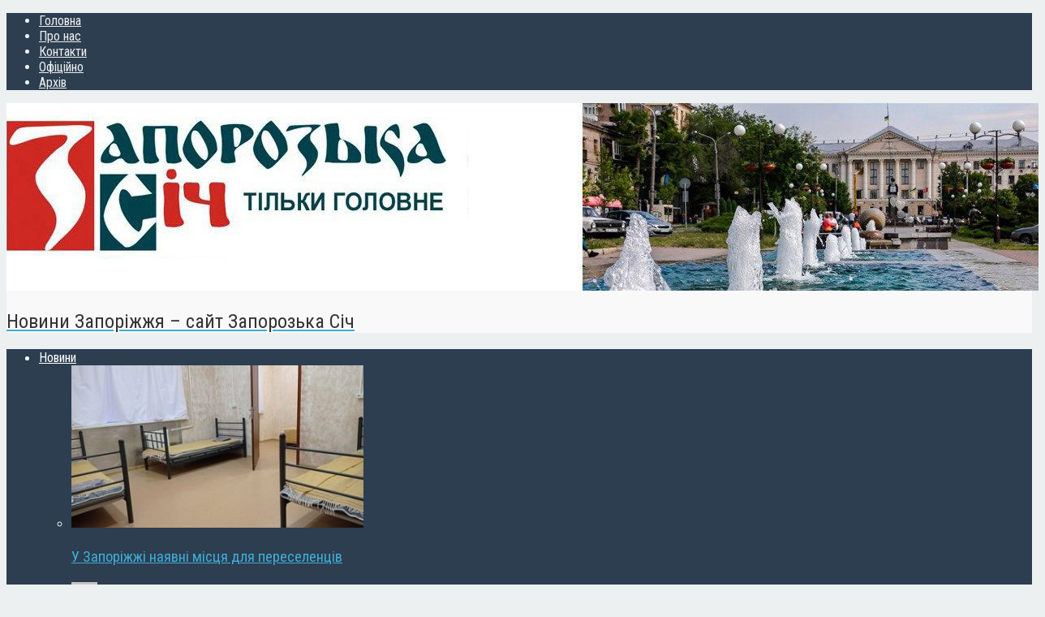

--- FILE ---
content_type: text/html; charset=UTF-8
request_url: https://sich.zp.ua/zaporizhzhia-z-bolhariieiu-z-iednaie-novyj-aviarejs
body_size: 132609
content:
<!DOCTYPE html>
<html class="no-js" dir="ltr" lang="uk" prefix="og: https://ogp.me/ns#">
	<head>
<!-- Global site tag (gtag.js) - Google Analytics -->
<script async src="https://www.googletagmanager.com/gtag/js?id=UA-132550260-1"></script>
<script>
  window.dataLayer = window.dataLayer || [];
  function gtag(){dataLayer.push(arguments);}
  gtag('js', new Date());

  gtag('config', 'UA-132550260-1');
</script>
		<meta charset="UTF-8">
<meta name="google-site-verification" content="iPAxVL4LDi2p_UqRAQg1fw3KKxAvb_N4M800eq9p6wk" />
		
		
		<!-- Default Meta Tags -->

		<link href="//www.google-analytics.com" rel="dns-prefetch">

<meta http-equiv="X-UA-Compatible" content="IE=edge">

<meta name="viewport" content="width=device-width,initial-scale=1.0,user-scalable=yes">

<meta name="description" content="Новини Запоріжжя &#8211; сайт Запорозька Січ">
<link rel="shortcut icon" href="https://sich.zp.ua/wp-content/uploads/2020/09/favicon32.png">		




<link rel="pingback" href="https://sich.zp.ua/xmlrpc.php" />

		<!-- Facebook integration -->
  

<meta property="og:site_name" content="Запорозька Січ">

<meta property="og:url" content="https://sich.zp.ua/zaporizhzhia-z-bolhariieiu-z-iednaie-novyj-aviarejs"/>  
<meta property="og:type" content="article" />
<meta property="og:title" content="Запоріжжя з Болгарією з’єднає новий авіарейс" />  
<meta property="og:description" content="Влітку відкривається новий рейс «Запоріжя- Бургас» Міжнародний аеропорт «Запоріжжя» відкриває додаткові рейси, розширює співпрацю з авіакомпаніями. Влітку із Запоріжжя можна буде дістатися літаком і до ...">
	<meta property="og:image" content="https://sich.zp.ua/wp-content/uploads/2019/02/aerop.jpg" />



		<!-- css + javascript -->
		                        <script>
                            /* You can add more configuration options to webfontloader by previously defining the WebFontConfig with your options */
                            if ( typeof WebFontConfig === "undefined" ) {
                                WebFontConfig = new Object();
                            }
                            WebFontConfig['google'] = {families: ['Roboto+Condensed:300,400,700,300italic,400italic,700italic', 'PT+Sans:400,700,400italic,700italic&amp;subset=cyrillic']};

                            (function() {
                                var wf = document.createElement( 'script' );
                                wf.src = 'https://ajax.googleapis.com/ajax/libs/webfont/1.5.3/webfont.js';
                                wf.type = 'text/javascript';
                                wf.async = 'true';
                                var s = document.getElementsByTagName( 'script' )[0];
                                s.parentNode.insertBefore( wf, s );
                            })();
                        </script>
                        	<style>img:is([sizes="auto" i], [sizes^="auto," i]) { contain-intrinsic-size: 3000px 1500px }</style>
	
		<!-- All in One SEO 4.7.6 - aioseo.com -->
		<title>Запоріжжя з Болгарією з’єднає новий авіарейс - Запорозька Січ</title>
	<meta name="description" content="Влітку відкривається новий рейс «Запоріжя- Бургас»" />
	<meta name="robots" content="max-image-preview:large" />
	<meta name="author" content="sichadmin"/>
	<link rel="canonical" href="https://sich.zp.ua/zaporizhzhia-z-bolhariieiu-z-iednaie-novyj-aviarejs" />
	<meta name="generator" content="All in One SEO (AIOSEO) 4.7.6" />
		<meta property="og:locale" content="uk_UA" />
		<meta property="og:site_name" content="Запорозька Січ - Новини Запоріжжя - сайт Запорозька Січ" />
		<meta property="og:type" content="article" />
		<meta property="og:title" content="Запоріжжя з Болгарією з’єднає новий авіарейс - Запорозька Січ" />
		<meta property="og:description" content="Влітку відкривається новий рейс «Запоріжя- Бургас»" />
		<meta property="og:url" content="https://sich.zp.ua/zaporizhzhia-z-bolhariieiu-z-iednaie-novyj-aviarejs" />
		<meta property="article:published_time" content="2019-02-18T16:03:52+00:00" />
		<meta property="article:modified_time" content="2019-02-18T16:29:34+00:00" />
		<meta name="twitter:card" content="summary_large_image" />
		<meta name="twitter:title" content="Запоріжжя з Болгарією з’єднає новий авіарейс - Запорозька Січ" />
		<meta name="twitter:description" content="Влітку відкривається новий рейс «Запоріжя- Бургас»" />
		<script type="application/ld+json" class="aioseo-schema">
			{"@context":"https:\/\/schema.org","@graph":[{"@type":"BlogPosting","@id":"https:\/\/sich.zp.ua\/zaporizhzhia-z-bolhariieiu-z-iednaie-novyj-aviarejs#blogposting","name":"\u0417\u0430\u043f\u043e\u0440\u0456\u0436\u0436\u044f \u0437 \u0411\u043e\u043b\u0433\u0430\u0440\u0456\u0454\u044e \u0437\u2019\u0454\u0434\u043d\u0430\u0454 \u043d\u043e\u0432\u0438\u0439 \u0430\u0432\u0456\u0430\u0440\u0435\u0439\u0441 - \u0417\u0430\u043f\u043e\u0440\u043e\u0437\u044c\u043a\u0430 \u0421\u0456\u0447","headline":"\u0417\u0430\u043f\u043e\u0440\u0456\u0436\u0436\u044f \u0437 \u0411\u043e\u043b\u0433\u0430\u0440\u0456\u0454\u044e \u0437\u2019\u0454\u0434\u043d\u0430\u0454 \u043d\u043e\u0432\u0438\u0439 \u0430\u0432\u0456\u0430\u0440\u0435\u0439\u0441","author":{"@id":"https:\/\/sich.zp.ua\/author\/sichadmin#author"},"publisher":{"@id":"https:\/\/sich.zp.ua\/#organization"},"image":{"@type":"ImageObject","url":"https:\/\/sich.zp.ua\/wp-content\/uploads\/2019\/02\/aerop.jpg","width":800,"height":450},"datePublished":"2019-02-18T18:03:52+03:00","dateModified":"2019-02-18T18:29:34+03:00","inLanguage":"uk","mainEntityOfPage":{"@id":"https:\/\/sich.zp.ua\/zaporizhzhia-z-bolhariieiu-z-iednaie-novyj-aviarejs#webpage"},"isPartOf":{"@id":"https:\/\/sich.zp.ua\/zaporizhzhia-z-bolhariieiu-z-iednaie-novyj-aviarejs#webpage"},"articleSection":"\u0417\u0430\u043f\u043e\u0440\u0456\u0436\u0436\u044f, \u041d\u043e\u0432\u0438\u043d\u0438, \u0421\u043b\u0430\u0439\u0434\u0435\u0440, \u0430\u0432\u0456\u0430\u0440\u0435\u0439\u0441, \u0410\u0435\u0440\u043e\u043f\u043e\u0440\u0442, \u043b\u0456\u0442\u0430\u043a"},{"@type":"BreadcrumbList","@id":"https:\/\/sich.zp.ua\/zaporizhzhia-z-bolhariieiu-z-iednaie-novyj-aviarejs#breadcrumblist","itemListElement":[{"@type":"ListItem","@id":"https:\/\/sich.zp.ua\/#listItem","position":1,"name":"\u0413\u043e\u043b\u043e\u0432\u043d\u0430"}]},{"@type":"Organization","@id":"https:\/\/sich.zp.ua\/#organization","name":"\u0417\u0430\u043f\u043e\u0440\u043e\u0437\u044c\u043a\u0430 \u0421\u0456\u0447","description":"\u041d\u043e\u0432\u0438\u043d\u0438 \u0417\u0430\u043f\u043e\u0440\u0456\u0436\u0436\u044f - \u0441\u0430\u0439\u0442 \u0417\u0430\u043f\u043e\u0440\u043e\u0437\u044c\u043a\u0430 \u0421\u0456\u0447","url":"https:\/\/sich.zp.ua\/"},{"@type":"Person","@id":"https:\/\/sich.zp.ua\/author\/sichadmin#author","url":"https:\/\/sich.zp.ua\/author\/sichadmin","name":"sichadmin","image":{"@type":"ImageObject","@id":"https:\/\/sich.zp.ua\/zaporizhzhia-z-bolhariieiu-z-iednaie-novyj-aviarejs#authorImage","url":"https:\/\/secure.gravatar.com\/avatar\/f23c86ca547951ac91487746a92eaf0b?s=96&d=mm&r=g","width":96,"height":96,"caption":"sichadmin"}},{"@type":"WebPage","@id":"https:\/\/sich.zp.ua\/zaporizhzhia-z-bolhariieiu-z-iednaie-novyj-aviarejs#webpage","url":"https:\/\/sich.zp.ua\/zaporizhzhia-z-bolhariieiu-z-iednaie-novyj-aviarejs","name":"\u0417\u0430\u043f\u043e\u0440\u0456\u0436\u0436\u044f \u0437 \u0411\u043e\u043b\u0433\u0430\u0440\u0456\u0454\u044e \u0437\u2019\u0454\u0434\u043d\u0430\u0454 \u043d\u043e\u0432\u0438\u0439 \u0430\u0432\u0456\u0430\u0440\u0435\u0439\u0441 - \u0417\u0430\u043f\u043e\u0440\u043e\u0437\u044c\u043a\u0430 \u0421\u0456\u0447","description":"\u0412\u043b\u0456\u0442\u043a\u0443 \u0432\u0456\u0434\u043a\u0440\u0438\u0432\u0430\u0454\u0442\u044c\u0441\u044f \u043d\u043e\u0432\u0438\u0439 \u0440\u0435\u0439\u0441 \u00ab\u0417\u0430\u043f\u043e\u0440\u0456\u0436\u044f- \u0411\u0443\u0440\u0433\u0430\u0441\u00bb","inLanguage":"uk","isPartOf":{"@id":"https:\/\/sich.zp.ua\/#website"},"breadcrumb":{"@id":"https:\/\/sich.zp.ua\/zaporizhzhia-z-bolhariieiu-z-iednaie-novyj-aviarejs#breadcrumblist"},"author":{"@id":"https:\/\/sich.zp.ua\/author\/sichadmin#author"},"creator":{"@id":"https:\/\/sich.zp.ua\/author\/sichadmin#author"},"image":{"@type":"ImageObject","url":"https:\/\/sich.zp.ua\/wp-content\/uploads\/2019\/02\/aerop.jpg","@id":"https:\/\/sich.zp.ua\/zaporizhzhia-z-bolhariieiu-z-iednaie-novyj-aviarejs\/#mainImage","width":800,"height":450},"primaryImageOfPage":{"@id":"https:\/\/sich.zp.ua\/zaporizhzhia-z-bolhariieiu-z-iednaie-novyj-aviarejs#mainImage"},"datePublished":"2019-02-18T18:03:52+03:00","dateModified":"2019-02-18T18:29:34+03:00"},{"@type":"WebSite","@id":"https:\/\/sich.zp.ua\/#website","url":"https:\/\/sich.zp.ua\/","name":"\u0417\u0430\u043f\u043e\u0440\u043e\u0437\u044c\u043a\u0430 \u0421\u0456\u0447","description":"\u041d\u043e\u0432\u0438\u043d\u0438 \u0417\u0430\u043f\u043e\u0440\u0456\u0436\u0436\u044f - \u0441\u0430\u0439\u0442 \u0417\u0430\u043f\u043e\u0440\u043e\u0437\u044c\u043a\u0430 \u0421\u0456\u0447","inLanguage":"uk","publisher":{"@id":"https:\/\/sich.zp.ua\/#organization"}}]}
		</script>
		<!-- All in One SEO -->

<link rel="alternate" type="application/rss+xml" title="Запорозька Січ &raquo; стрічка" href="https://sich.zp.ua/feed" />
<script type="text/javascript">
/* <![CDATA[ */
window._wpemojiSettings = {"baseUrl":"https:\/\/s.w.org\/images\/core\/emoji\/15.0.3\/72x72\/","ext":".png","svgUrl":"https:\/\/s.w.org\/images\/core\/emoji\/15.0.3\/svg\/","svgExt":".svg","source":{"concatemoji":"https:\/\/sich.zp.ua\/wp-includes\/js\/wp-emoji-release.min.js?ver=6.7.4"}};
/*! This file is auto-generated */
!function(i,n){var o,s,e;function c(e){try{var t={supportTests:e,timestamp:(new Date).valueOf()};sessionStorage.setItem(o,JSON.stringify(t))}catch(e){}}function p(e,t,n){e.clearRect(0,0,e.canvas.width,e.canvas.height),e.fillText(t,0,0);var t=new Uint32Array(e.getImageData(0,0,e.canvas.width,e.canvas.height).data),r=(e.clearRect(0,0,e.canvas.width,e.canvas.height),e.fillText(n,0,0),new Uint32Array(e.getImageData(0,0,e.canvas.width,e.canvas.height).data));return t.every(function(e,t){return e===r[t]})}function u(e,t,n){switch(t){case"flag":return n(e,"\ud83c\udff3\ufe0f\u200d\u26a7\ufe0f","\ud83c\udff3\ufe0f\u200b\u26a7\ufe0f")?!1:!n(e,"\ud83c\uddfa\ud83c\uddf3","\ud83c\uddfa\u200b\ud83c\uddf3")&&!n(e,"\ud83c\udff4\udb40\udc67\udb40\udc62\udb40\udc65\udb40\udc6e\udb40\udc67\udb40\udc7f","\ud83c\udff4\u200b\udb40\udc67\u200b\udb40\udc62\u200b\udb40\udc65\u200b\udb40\udc6e\u200b\udb40\udc67\u200b\udb40\udc7f");case"emoji":return!n(e,"\ud83d\udc26\u200d\u2b1b","\ud83d\udc26\u200b\u2b1b")}return!1}function f(e,t,n){var r="undefined"!=typeof WorkerGlobalScope&&self instanceof WorkerGlobalScope?new OffscreenCanvas(300,150):i.createElement("canvas"),a=r.getContext("2d",{willReadFrequently:!0}),o=(a.textBaseline="top",a.font="600 32px Arial",{});return e.forEach(function(e){o[e]=t(a,e,n)}),o}function t(e){var t=i.createElement("script");t.src=e,t.defer=!0,i.head.appendChild(t)}"undefined"!=typeof Promise&&(o="wpEmojiSettingsSupports",s=["flag","emoji"],n.supports={everything:!0,everythingExceptFlag:!0},e=new Promise(function(e){i.addEventListener("DOMContentLoaded",e,{once:!0})}),new Promise(function(t){var n=function(){try{var e=JSON.parse(sessionStorage.getItem(o));if("object"==typeof e&&"number"==typeof e.timestamp&&(new Date).valueOf()<e.timestamp+604800&&"object"==typeof e.supportTests)return e.supportTests}catch(e){}return null}();if(!n){if("undefined"!=typeof Worker&&"undefined"!=typeof OffscreenCanvas&&"undefined"!=typeof URL&&URL.createObjectURL&&"undefined"!=typeof Blob)try{var e="postMessage("+f.toString()+"("+[JSON.stringify(s),u.toString(),p.toString()].join(",")+"));",r=new Blob([e],{type:"text/javascript"}),a=new Worker(URL.createObjectURL(r),{name:"wpTestEmojiSupports"});return void(a.onmessage=function(e){c(n=e.data),a.terminate(),t(n)})}catch(e){}c(n=f(s,u,p))}t(n)}).then(function(e){for(var t in e)n.supports[t]=e[t],n.supports.everything=n.supports.everything&&n.supports[t],"flag"!==t&&(n.supports.everythingExceptFlag=n.supports.everythingExceptFlag&&n.supports[t]);n.supports.everythingExceptFlag=n.supports.everythingExceptFlag&&!n.supports.flag,n.DOMReady=!1,n.readyCallback=function(){n.DOMReady=!0}}).then(function(){return e}).then(function(){var e;n.supports.everything||(n.readyCallback(),(e=n.source||{}).concatemoji?t(e.concatemoji):e.wpemoji&&e.twemoji&&(t(e.twemoji),t(e.wpemoji)))}))}((window,document),window._wpemojiSettings);
/* ]]> */
</script>
<link rel='stylesheet' id='menu-icons-extra-css' href='https://sich.zp.ua/wp-content/plugins/menu-icons/css/extra.min.css?ver=0.13.16' type='text/css' media='all' />
<style id='wp-emoji-styles-inline-css' type='text/css'>

	img.wp-smiley, img.emoji {
		display: inline !important;
		border: none !important;
		box-shadow: none !important;
		height: 1em !important;
		width: 1em !important;
		margin: 0 0.07em !important;
		vertical-align: -0.1em !important;
		background: none !important;
		padding: 0 !important;
	}
</style>
<link rel='stylesheet' id='wp-block-library-css' href='https://sich.zp.ua/wp-includes/css/dist/block-library/style.min.css?ver=6.7.4' type='text/css' media='all' />
<style id='classic-theme-styles-inline-css' type='text/css'>
/*! This file is auto-generated */
.wp-block-button__link{color:#fff;background-color:#32373c;border-radius:9999px;box-shadow:none;text-decoration:none;padding:calc(.667em + 2px) calc(1.333em + 2px);font-size:1.125em}.wp-block-file__button{background:#32373c;color:#fff;text-decoration:none}
</style>
<style id='global-styles-inline-css' type='text/css'>
:root{--wp--preset--aspect-ratio--square: 1;--wp--preset--aspect-ratio--4-3: 4/3;--wp--preset--aspect-ratio--3-4: 3/4;--wp--preset--aspect-ratio--3-2: 3/2;--wp--preset--aspect-ratio--2-3: 2/3;--wp--preset--aspect-ratio--16-9: 16/9;--wp--preset--aspect-ratio--9-16: 9/16;--wp--preset--color--black: #000000;--wp--preset--color--cyan-bluish-gray: #abb8c3;--wp--preset--color--white: #ffffff;--wp--preset--color--pale-pink: #f78da7;--wp--preset--color--vivid-red: #cf2e2e;--wp--preset--color--luminous-vivid-orange: #ff6900;--wp--preset--color--luminous-vivid-amber: #fcb900;--wp--preset--color--light-green-cyan: #7bdcb5;--wp--preset--color--vivid-green-cyan: #00d084;--wp--preset--color--pale-cyan-blue: #8ed1fc;--wp--preset--color--vivid-cyan-blue: #0693e3;--wp--preset--color--vivid-purple: #9b51e0;--wp--preset--gradient--vivid-cyan-blue-to-vivid-purple: linear-gradient(135deg,rgba(6,147,227,1) 0%,rgb(155,81,224) 100%);--wp--preset--gradient--light-green-cyan-to-vivid-green-cyan: linear-gradient(135deg,rgb(122,220,180) 0%,rgb(0,208,130) 100%);--wp--preset--gradient--luminous-vivid-amber-to-luminous-vivid-orange: linear-gradient(135deg,rgba(252,185,0,1) 0%,rgba(255,105,0,1) 100%);--wp--preset--gradient--luminous-vivid-orange-to-vivid-red: linear-gradient(135deg,rgba(255,105,0,1) 0%,rgb(207,46,46) 100%);--wp--preset--gradient--very-light-gray-to-cyan-bluish-gray: linear-gradient(135deg,rgb(238,238,238) 0%,rgb(169,184,195) 100%);--wp--preset--gradient--cool-to-warm-spectrum: linear-gradient(135deg,rgb(74,234,220) 0%,rgb(151,120,209) 20%,rgb(207,42,186) 40%,rgb(238,44,130) 60%,rgb(251,105,98) 80%,rgb(254,248,76) 100%);--wp--preset--gradient--blush-light-purple: linear-gradient(135deg,rgb(255,206,236) 0%,rgb(152,150,240) 100%);--wp--preset--gradient--blush-bordeaux: linear-gradient(135deg,rgb(254,205,165) 0%,rgb(254,45,45) 50%,rgb(107,0,62) 100%);--wp--preset--gradient--luminous-dusk: linear-gradient(135deg,rgb(255,203,112) 0%,rgb(199,81,192) 50%,rgb(65,88,208) 100%);--wp--preset--gradient--pale-ocean: linear-gradient(135deg,rgb(255,245,203) 0%,rgb(182,227,212) 50%,rgb(51,167,181) 100%);--wp--preset--gradient--electric-grass: linear-gradient(135deg,rgb(202,248,128) 0%,rgb(113,206,126) 100%);--wp--preset--gradient--midnight: linear-gradient(135deg,rgb(2,3,129) 0%,rgb(40,116,252) 100%);--wp--preset--font-size--small: 13px;--wp--preset--font-size--medium: 20px;--wp--preset--font-size--large: 36px;--wp--preset--font-size--x-large: 42px;--wp--preset--spacing--20: 0.44rem;--wp--preset--spacing--30: 0.67rem;--wp--preset--spacing--40: 1rem;--wp--preset--spacing--50: 1.5rem;--wp--preset--spacing--60: 2.25rem;--wp--preset--spacing--70: 3.38rem;--wp--preset--spacing--80: 5.06rem;--wp--preset--shadow--natural: 6px 6px 9px rgba(0, 0, 0, 0.2);--wp--preset--shadow--deep: 12px 12px 50px rgba(0, 0, 0, 0.4);--wp--preset--shadow--sharp: 6px 6px 0px rgba(0, 0, 0, 0.2);--wp--preset--shadow--outlined: 6px 6px 0px -3px rgba(255, 255, 255, 1), 6px 6px rgba(0, 0, 0, 1);--wp--preset--shadow--crisp: 6px 6px 0px rgba(0, 0, 0, 1);}:where(.is-layout-flex){gap: 0.5em;}:where(.is-layout-grid){gap: 0.5em;}body .is-layout-flex{display: flex;}.is-layout-flex{flex-wrap: wrap;align-items: center;}.is-layout-flex > :is(*, div){margin: 0;}body .is-layout-grid{display: grid;}.is-layout-grid > :is(*, div){margin: 0;}:where(.wp-block-columns.is-layout-flex){gap: 2em;}:where(.wp-block-columns.is-layout-grid){gap: 2em;}:where(.wp-block-post-template.is-layout-flex){gap: 1.25em;}:where(.wp-block-post-template.is-layout-grid){gap: 1.25em;}.has-black-color{color: var(--wp--preset--color--black) !important;}.has-cyan-bluish-gray-color{color: var(--wp--preset--color--cyan-bluish-gray) !important;}.has-white-color{color: var(--wp--preset--color--white) !important;}.has-pale-pink-color{color: var(--wp--preset--color--pale-pink) !important;}.has-vivid-red-color{color: var(--wp--preset--color--vivid-red) !important;}.has-luminous-vivid-orange-color{color: var(--wp--preset--color--luminous-vivid-orange) !important;}.has-luminous-vivid-amber-color{color: var(--wp--preset--color--luminous-vivid-amber) !important;}.has-light-green-cyan-color{color: var(--wp--preset--color--light-green-cyan) !important;}.has-vivid-green-cyan-color{color: var(--wp--preset--color--vivid-green-cyan) !important;}.has-pale-cyan-blue-color{color: var(--wp--preset--color--pale-cyan-blue) !important;}.has-vivid-cyan-blue-color{color: var(--wp--preset--color--vivid-cyan-blue) !important;}.has-vivid-purple-color{color: var(--wp--preset--color--vivid-purple) !important;}.has-black-background-color{background-color: var(--wp--preset--color--black) !important;}.has-cyan-bluish-gray-background-color{background-color: var(--wp--preset--color--cyan-bluish-gray) !important;}.has-white-background-color{background-color: var(--wp--preset--color--white) !important;}.has-pale-pink-background-color{background-color: var(--wp--preset--color--pale-pink) !important;}.has-vivid-red-background-color{background-color: var(--wp--preset--color--vivid-red) !important;}.has-luminous-vivid-orange-background-color{background-color: var(--wp--preset--color--luminous-vivid-orange) !important;}.has-luminous-vivid-amber-background-color{background-color: var(--wp--preset--color--luminous-vivid-amber) !important;}.has-light-green-cyan-background-color{background-color: var(--wp--preset--color--light-green-cyan) !important;}.has-vivid-green-cyan-background-color{background-color: var(--wp--preset--color--vivid-green-cyan) !important;}.has-pale-cyan-blue-background-color{background-color: var(--wp--preset--color--pale-cyan-blue) !important;}.has-vivid-cyan-blue-background-color{background-color: var(--wp--preset--color--vivid-cyan-blue) !important;}.has-vivid-purple-background-color{background-color: var(--wp--preset--color--vivid-purple) !important;}.has-black-border-color{border-color: var(--wp--preset--color--black) !important;}.has-cyan-bluish-gray-border-color{border-color: var(--wp--preset--color--cyan-bluish-gray) !important;}.has-white-border-color{border-color: var(--wp--preset--color--white) !important;}.has-pale-pink-border-color{border-color: var(--wp--preset--color--pale-pink) !important;}.has-vivid-red-border-color{border-color: var(--wp--preset--color--vivid-red) !important;}.has-luminous-vivid-orange-border-color{border-color: var(--wp--preset--color--luminous-vivid-orange) !important;}.has-luminous-vivid-amber-border-color{border-color: var(--wp--preset--color--luminous-vivid-amber) !important;}.has-light-green-cyan-border-color{border-color: var(--wp--preset--color--light-green-cyan) !important;}.has-vivid-green-cyan-border-color{border-color: var(--wp--preset--color--vivid-green-cyan) !important;}.has-pale-cyan-blue-border-color{border-color: var(--wp--preset--color--pale-cyan-blue) !important;}.has-vivid-cyan-blue-border-color{border-color: var(--wp--preset--color--vivid-cyan-blue) !important;}.has-vivid-purple-border-color{border-color: var(--wp--preset--color--vivid-purple) !important;}.has-vivid-cyan-blue-to-vivid-purple-gradient-background{background: var(--wp--preset--gradient--vivid-cyan-blue-to-vivid-purple) !important;}.has-light-green-cyan-to-vivid-green-cyan-gradient-background{background: var(--wp--preset--gradient--light-green-cyan-to-vivid-green-cyan) !important;}.has-luminous-vivid-amber-to-luminous-vivid-orange-gradient-background{background: var(--wp--preset--gradient--luminous-vivid-amber-to-luminous-vivid-orange) !important;}.has-luminous-vivid-orange-to-vivid-red-gradient-background{background: var(--wp--preset--gradient--luminous-vivid-orange-to-vivid-red) !important;}.has-very-light-gray-to-cyan-bluish-gray-gradient-background{background: var(--wp--preset--gradient--very-light-gray-to-cyan-bluish-gray) !important;}.has-cool-to-warm-spectrum-gradient-background{background: var(--wp--preset--gradient--cool-to-warm-spectrum) !important;}.has-blush-light-purple-gradient-background{background: var(--wp--preset--gradient--blush-light-purple) !important;}.has-blush-bordeaux-gradient-background{background: var(--wp--preset--gradient--blush-bordeaux) !important;}.has-luminous-dusk-gradient-background{background: var(--wp--preset--gradient--luminous-dusk) !important;}.has-pale-ocean-gradient-background{background: var(--wp--preset--gradient--pale-ocean) !important;}.has-electric-grass-gradient-background{background: var(--wp--preset--gradient--electric-grass) !important;}.has-midnight-gradient-background{background: var(--wp--preset--gradient--midnight) !important;}.has-small-font-size{font-size: var(--wp--preset--font-size--small) !important;}.has-medium-font-size{font-size: var(--wp--preset--font-size--medium) !important;}.has-large-font-size{font-size: var(--wp--preset--font-size--large) !important;}.has-x-large-font-size{font-size: var(--wp--preset--font-size--x-large) !important;}
:where(.wp-block-post-template.is-layout-flex){gap: 1.25em;}:where(.wp-block-post-template.is-layout-grid){gap: 1.25em;}
:where(.wp-block-columns.is-layout-flex){gap: 2em;}:where(.wp-block-columns.is-layout-grid){gap: 2em;}
:root :where(.wp-block-pullquote){font-size: 1.5em;line-height: 1.6;}
</style>
<link rel='stylesheet' id='wp-polls-css' href='https://sich.zp.ua/wp-content/plugins/wp-polls/polls-css.css?ver=2.77.2' type='text/css' media='all' />
<style id='wp-polls-inline-css' type='text/css'>
.wp-polls .pollbar {
	margin: 1px;
	font-size: 6px;
	line-height: 8px;
	height: 8px;
	background-image: url('https://sich.zp.ua/wp-content/plugins/wp-polls/images/default/pollbg.gif');
	border: 1px solid #c8c8c8;
}

</style>
<link rel='stylesheet' id='vwcss-icon-awesome-css' href='https://sich.zp.ua/wp-content/themes/presso/framework/font-icons/awesome/css/awesome.css?ver=1.0' type='text/css' media='all' />
<link rel='stylesheet' id='vwcss-flexslider-css' href='https://sich.zp.ua/wp-content/themes/presso/framework/flexslider/flexslider-custom.css?ver=1.0' type='text/css' media='all' />
<link rel='stylesheet' id='vwcss-icon-social-css' href='https://sich.zp.ua/wp-content/themes/presso/framework/font-icons/social-icons/css/zocial.css?ver=1.0' type='text/css' media='all' />
<link rel='stylesheet' id='vwcss-icon-entypo-css' href='https://sich.zp.ua/wp-content/themes/presso/framework/font-icons/entypo/css/entypo.css?ver=1.0' type='text/css' media='all' />
<link rel='stylesheet' id='vwcss-icon-symbol-css' href='https://sich.zp.ua/wp-content/themes/presso/framework/font-icons/symbol/css/symbol.css?ver=1.0' type='text/css' media='all' />
<link rel='stylesheet' id='vwcss-swipebox-css' href='https://sich.zp.ua/wp-content/themes/presso/framework/swipebox/swipebox.css?ver=1.0' type='text/css' media='all' />
<link rel='stylesheet' id='vwcss-bootstrap-css' href='https://sich.zp.ua/wp-content/themes/presso/framework/bootstrap/css/bootstrap.css?ver=1.0' type='text/css' media='all' />
<link rel='stylesheet' id='vwcss-theme-css' href='https://sich.zp.ua/wp-content/themes/presso/css/theme.css?ver=1.0' type='text/css' media='all' />
<link rel='stylesheet' id='childe-style-css' href='https://sich.zp.ua/wp-content/themes/presso-child/style.css?ver=6.7.4' type='text/css' media='all' />
<script type="text/javascript" src="https://sich.zp.ua/wp-includes/js/jquery/jquery.min.js?ver=3.7.1" id="jquery-core-js"></script>
<script type="text/javascript" src="https://sich.zp.ua/wp-includes/js/jquery/jquery-migrate.min.js?ver=3.4.1" id="jquery-migrate-js"></script>
<script type="text/javascript" id="instant-search-js-extra">
/* <![CDATA[ */
var instant_search = {"blog_url":"https:\/\/sich.zp.ua","ajax_url":"https:\/\/sich.zp.ua\/wp-admin\/admin-ajax.php","placeholder":"\u041f\u043e\u0448\u0443\u043a"};
/* ]]> */
</script>
<script type="text/javascript" src="https://sich.zp.ua/wp-content/themes/presso/framework/instant-search/instant-search.js?ver=1.0" id="instant-search-js"></script>
<link rel="https://api.w.org/" href="https://sich.zp.ua/wp-json/" /><link rel="alternate" title="JSON" type="application/json" href="https://sich.zp.ua/wp-json/wp/v2/posts/32119" /><link rel="EditURI" type="application/rsd+xml" title="RSD" href="https://sich.zp.ua/xmlrpc.php?rsd" />
<meta name="generator" content="WordPress 6.7.4" />
<link rel='shortlink' href='https://sich.zp.ua/?p=32119' />
<link rel="alternate" title="oEmbed (JSON)" type="application/json+oembed" href="https://sich.zp.ua/wp-json/oembed/1.0/embed?url=https%3A%2F%2Fsich.zp.ua%2Fzaporizhzhia-z-bolhariieiu-z-iednaie-novyj-aviarejs" />
<link rel="alternate" title="oEmbed (XML)" type="text/xml+oembed" href="https://sich.zp.ua/wp-json/oembed/1.0/embed?url=https%3A%2F%2Fsich.zp.ua%2Fzaporizhzhia-z-bolhariieiu-z-iednaie-novyj-aviarejs&#038;format=xml" />
	<style type="text/css" id="custom-background-css">
	body.custom-background.site-layout-boxed
	, body.custom-background.site-layout-full-large #off-canvas-body-inner
	, body.custom-background.site-layout-full-medium #off-canvas-body-inner
	{ background-color: #ecf0f1; }
	</style>
			<style id="vw-custom-font" type="text/css">
						
					</style>
			<!-- Theme's Custom CSS -->
	<style type="text/css">
		::selection { color: white; background-color: #3facd6; }
		
		h1 { line-height: 1.1; }
		h2 { line-height: 1.2; }
		h3, h4, h5, h6 { line-height: 1.4; }

		.header-font,
		woocommerce div.product .woocommerce-tabs ul.tabs li, .woocommerce-page div.product .woocommerce-tabs ul.tabs li, .woocommerce #content div.product .woocommerce-tabs ul.tabs li, .woocommerce-page #content div.product .woocommerce-tabs ul.tabs li
		{ font-family: Roboto Condensed; font-weight: 400; }
		.header-font-color { color: #333333; }

		.wp-caption p.wp-caption-text {
			color: #333333;
			border-bottom-color: #333333;
		}
		
		.body-font { font-family: PT Sans; font-weight: 400; }

		/* Only header font, No font-weight */
		.mobile-nav,
		.top-nav,
		.comment .author > span, .pingback .author > span, 
		.label, .tagcloud a,
		.woocommerce .product_meta .post-tags a,
		.bbp-topic-tags a,
		.woocommerce div.product span.price, .woocommerce-page div.product span.price, .woocommerce #content div.product span.price, .woocommerce-page #content div.product span.price, .woocommerce div.product p.price, .woocommerce-page div.product p.price, .woocommerce #content div.product p.price, .woocommerce-page #content div.product p.price,
		.main-nav .menu-link { font-family: Roboto Condensed; }

		/* Primary Color */
		.primary-bg,
		.label, .tagcloud a,
		.woocommerce nav.woocommerce-pagination ul li span.current, .woocommerce-page nav.woocommerce-pagination ul li span.current, .woocommerce #content nav.woocommerce-pagination ul li span.current, .woocommerce-page #content nav.woocommerce-pagination ul li span.current, .woocommerce nav.woocommerce-pagination ul li a:hover, .woocommerce-page nav.woocommerce-pagination ul li a:hover, .woocommerce #content nav.woocommerce-pagination ul li a:hover, .woocommerce-page #content nav.woocommerce-pagination ul li a:hover, .woocommerce nav.woocommerce-pagination ul li a:focus, .woocommerce-page nav.woocommerce-pagination ul li a:focus, .woocommerce #content nav.woocommerce-pagination ul li a:focus, .woocommerce-page #content nav.woocommerce-pagination ul li a:focus,
		#pagination > span {
			background-color: #3facd6;
		}
		a, .social-share a:hover, .site-social-icons a:hover,
		.bbp-topic-header a:hover,
		.bbp-forum-header a:hover,
		.bbp-reply-header a:hover { color: #3facd6; }
		.button-primary { color: #3facd6; border-color: #3facd6; }
		.primary-border { border-color: #3facd6; }

		/* Top-bar Colors */
		.top-bar {
			background-color: #2c3e50;
			color: #eeeeee;
		}

		#open-mobile-nav, .top-nav  a, .top-bar-right > a {
			color: #eeeeee;
		}

		#open-mobile-nav:hover, .top-nav  a:hover, .top-bar-right > a:hover {
			background-color: #e74c3c;
			color: #ffffff;
		}

		.top-nav .menu-item:hover { background-color: #e74c3c; }
		.top-nav .menu-item:hover > a { color: #ffffff; }

		/* Header Colors */
		.main-bar {
			background-color: #f9f9f9;
			color: #bbbbbb;
		}

		/* Main Navigation Colors */
		.main-nav-bar {
			background-color: #2c3e50;
		}

		.main-nav-bar, .main-nav > .menu-item > a {
			color: #ffffff;
		}

		.main-nav .menu-item:hover > .menu-link,
		.main-nav > .current-menu-ancestor > a,
		.main-nav > .current-menu-item > a {
			background-color: #e74c3c;
			color: #ffffff;
		}

		/* Widgets */
		.widget_vw_widget_social_subscription .social-subscription:hover .social-subscription-icon { background-color: #3facd6; }
		.widget_vw_widget_social_subscription .social-subscription:hover .social-subscription-count { color: #3facd6; }

		.widget_vw_widget_categories a:hover { color: #3facd6; }

		/* Footer Colors */
		#footer {
			background-color: #f9f9f9;
		}

		#footer .widget-title {
			color: #3facd6;
		}

		#footer,
		#footer .title,
		#footer .comment-author,
		#footer .social-subscription-count
		{ color: #999999; }

		.copyright {
			background-color: #2c3e50;
		}
		.copyright, .copyright a {
			color: #dddddd;
		}

		/* Custom Styles */
				.post-slider .post-box-inner {
    position: absolute;
    left: 0;
    right: 0;
    bottom: 0;
    top: auto;
}

.post-slider .title, 
.post-slider .widget .widget-title, 
.widget .post-slider .widget-title {
    font-size: 2em;
}

.flex-direction-nav .flex-next,
.flex-direction-nav .flex-prev {
    bottom: 50%;
    width: 0;
}	</style>
	<style type="text/css" title="dynamic-css" class="options-output">h1, h2, h3, h4, h5, h6{font-family:"Roboto Condensed",Arial, Helvetica, sans-serif;text-transform:none;font-weight:400;font-style:normal;color:#333333;opacity: 1;visibility: visible;-webkit-transition: opacity 0.24s ease-in-out;-moz-transition: opacity 0.24s ease-in-out;transition: opacity 0.24s ease-in-out;}.wf-loading h1, h2, h3, h4, h5, h6,{opacity: 0;}.ie.wf-loading h1, h2, h3, h4, h5, h6,{visibility: hidden;}body{font-family:"PT Sans",Verdana, Geneva, sans-serif;font-weight:400;font-style:normal;color:#666666;font-size:16px;opacity: 1;visibility: visible;-webkit-transition: opacity 0.24s ease-in-out;-moz-transition: opacity 0.24s ease-in-out;transition: opacity 0.24s ease-in-out;}.wf-loading body,{opacity: 0;}.ie.wf-loading body,{visibility: hidden;}</style>
		<!-- HTML5 shim and Respond.js IE8 support of HTML5 elements and media queries -->
		<!--[if lt IE 9]>
			<script src="//cdnjs.cloudflare.com/ajax/libs/html5shiv/3.7/html5shiv.min.js"></script>
			<script src="//cdnjs.cloudflare.com/ajax/libs/respond.js/1.3.0/respond.min.js"></script>
		<![endif]-->

<script async type="text/javascript" src="https://top-js-metrics.top.my.ua/script.js" data-top-sid="40"></script>

</head>
	<body id="top" class="post-template-default single single-post postid-32119 single-format-standard custom-background site-layout-boxed site-enable-post-box-effects">
<!-- Yandex.Metrika counter 
<script type="text/javascript">
    (function (d, w, c) {
        (w[c] = w[c] || []).push(function() {
            try {
                w.yaCounter36216215 = new Ya.Metrika({
                    id:36216215,
                    clickmap:true,
                    trackLinks:true,
                    accurateTrackBounce:true
                });
            } catch(e) { }
        });

        var n = d.getElementsByTagName("script")[0],
            s = d.createElement("script"),
            f = function () { n.parentNode.insertBefore(s, n); };
        s.type = "text/javascript";
        s.async = true;
        s.src = "https://mc.yandex.ru/metrika/watch.js";

        if (w.opera == "[object Opera]") {
            d.addEventListener("DOMContentLoaded", f, false);
        } else { f(); }
    })(document, window, "yandex_metrika_callbacks");
</script> -->
<!-- <noscript><div><img src="https://mc.yandex.ru/watch/36216215" style="position:absolute; left:-9999px;" alt="" /></div></noscript>
 /Yandex.Metrika counter -->
			<nav id="mobile-nav-wrapper"></nav>
			<div id="off-canvas-body-inner">

				<!-- Top Bar -->
				<div id="top-bar" class="top-bar">
					<div class="container">
						<div class="row">
							<div class="col-sm-12">
								<div class="top-bar-right">

									
									<a class="site-social-icon" href="https://www.facebook.com/zapsich/" title="Facebook" target="_blank"><i class="icon-social-facebook"></i></a>
									<a class="instant-search-icon" href="#menu1"><i class="icon-entypo-search"></i></a>
								</div>

								<a id="open-mobile-nav" href="#mobile-nav" title="Пошук"><i class="icon-entypo-menu"></i></a>
								
								<nav id="top-nav-wrapper">
								<ul id="menu-top-menu" class="top-nav list-unstyled clearfix"><li id="nav-menu-item-74642" class="main-menu-item  menu-item-even menu-item-depth-0 menu-item menu-item-type-custom menu-item-object-custom menu-item-home"><a href="https://sich.zp.ua/" class="menu-link main-menu-link"><span>Головна</span></a></li>
<li id="nav-menu-item-5538" class="main-menu-item  menu-item-even menu-item-depth-0 menu-item menu-item-type-post_type menu-item-object-page"><a href="https://sich.zp.ua/pro-nas" class="menu-link main-menu-link"><span>Про нас</span></a></li>
<li id="nav-menu-item-5537" class="main-menu-item  menu-item-even menu-item-depth-0 menu-item menu-item-type-post_type menu-item-object-page"><a href="https://sich.zp.ua/kontakti" class="menu-link main-menu-link"><span>Контакти</span></a></li>
<li id="nav-menu-item-67633" class="main-menu-item  menu-item-even menu-item-depth-0 menu-item menu-item-type-taxonomy menu-item-object-category"><a href="https://sich.zp.ua/category/ofitsijno" class="menu-link main-menu-link"><span>Офіційно</span></a></li>
<li id="nav-menu-item-11220" class="main-menu-item  menu-item-even menu-item-depth-0 menu-item menu-item-type-post_type menu-item-object-page"><a href="https://sich.zp.ua/arkhiv" class="menu-link main-menu-link"><span>Архів</span></a></li>
</ul>								</nav>
								
							</div>
						</div>
					</div>
				</div>
				<!-- End Top Bar -->
				
				<!-- Main Bar -->
								<header class="main-bar header-layout-left-logo">
					<div class="container">
						<div class="row">
							<div class="col-sm-12">
								<div id="logo" class="">
									<a href="https://sich.zp.ua/">
																		
																													<img src="https://sich.zp.ua/wp-content/uploads/2020/09/4.jpg" width="1280" height="231" alt="Запорозька Січ" class="logo-original" />

																		
																			<h2 id="site-tagline" class="subtitle">Новини Запоріжжя &#8211; сайт Запорозька Січ</h2>
																		</a>
								</div>
							
																
							</div>
						</div>
					</div>
				</header>
				<!-- End Main Bar -->

				<!-- Main Navigation Bar -->
				<div class="main-nav-bar header-layout-left-logo">
					<div class="container">
						<div class="row">
							<div class="col-sm-12">
								<nav id="main-nav-wrapper"><ul id="menu-menu" class="main-nav list-unstyled"><li id="nav-menu-item-5510" class="main-menu-item  menu-item-even menu-item-depth-0 menu-item menu-item-type-taxonomy menu-item-object-category current-post-ancestor current-menu-parent current-post-parent"><a href="https://sich.zp.ua/category/novini" class="menu-link main-menu-link"><span>Новини</span></a><div class="sub-menu-container">					<ul class="sub-posts">
						<li class="col-sm-4"><article class="post-86043 post-box post-box-large-thumbnail">
			<div class="post-thumbnail-wrapper">
			
						<a href="https://sich.zp.ua/u-zaporizhzhi-naiavni-mistsia-dlia-pereselentsiv" title="Посилання на У Запоріжжі наявні місця для переселенців" rel="bookmark">
							<img width="360" height="200" src="https://sich.zp.ua/wp-content/uploads/2026/02/5d01e8a8bfc7397b-360x200.jpg" class="attachment-vw_small size-vw_small wp-post-image" alt="" decoding="async" loading="lazy" srcset="https://sich.zp.ua/wp-content/uploads/2026/02/5d01e8a8bfc7397b-360x200.jpg 360w, https://sich.zp.ua/wp-content/uploads/2026/02/5d01e8a8bfc7397b-265x147.jpg 265w" sizes="auto, (max-width: 360px) 100vw, 360px" />			</a>

		</div>
		
	<div class="post-box-inner">
				
		<h3 class="title"><a href="https://sich.zp.ua/u-zaporizhzhi-naiavni-mistsia-dlia-pereselentsiv" title="Посилання на У Запоріжжі наявні місця для переселенців" rel="bookmark">У Запоріжжі наявні місця для переселенців</a></h3>
		<div class="post-meta header-font">
									<img alt='' src='https://secure.gravatar.com/avatar/001fdfe2404bce094b6491160b5e6033?s=32&#038;d=mm&#038;r=g' srcset='https://secure.gravatar.com/avatar/001fdfe2404bce094b6491160b5e6033?s=64&#038;d=mm&#038;r=g 2x' class='avatar avatar-32 photo' height='32' width='32' loading='lazy' decoding='async'/>			<a class="author-name" href="https://sich.zp.ua/author/zapsich" title="View all posts by zapsich">zapsich</a><span class="post-meta-separator">,</span>
			<a href="https://sich.zp.ua/u-zaporizhzhi-naiavni-mistsia-dlia-pereselentsiv" class="post-date" title="Посилання на У Запоріжжі наявні місця для переселенців" rel="bookmark">03/02/2026</a>
		</div>
	</div>

</article></li><li class="col-sm-4"><article class="post-86039 post-box post-box-large-thumbnail">
			<div class="post-thumbnail-wrapper">
			
						<a href="https://sich.zp.ua/vnochi-obstrilialy-pozhezhnu-chastynu-na-zaporizhzhi" title="Посилання на Вночі обстріляли пожежну частину на Запоріжжі" rel="bookmark">
							<img width="360" height="200" src="https://sich.zp.ua/wp-content/uploads/2026/02/IMG_20260203_121346_246-360x200.jpg" class="attachment-vw_small size-vw_small wp-post-image" alt="" decoding="async" loading="lazy" srcset="https://sich.zp.ua/wp-content/uploads/2026/02/IMG_20260203_121346_246-360x200.jpg 360w, https://sich.zp.ua/wp-content/uploads/2026/02/IMG_20260203_121346_246-265x147.jpg 265w" sizes="auto, (max-width: 360px) 100vw, 360px" />			</a>

		</div>
		
	<div class="post-box-inner">
				
		<h3 class="title"><a href="https://sich.zp.ua/vnochi-obstrilialy-pozhezhnu-chastynu-na-zaporizhzhi" title="Посилання на Вночі обстріляли пожежну частину на Запоріжжі" rel="bookmark">Вночі обстріляли пожежну частину на Запоріжжі</a></h3>
		<div class="post-meta header-font">
									<img alt='' src='https://secure.gravatar.com/avatar/001fdfe2404bce094b6491160b5e6033?s=32&#038;d=mm&#038;r=g' srcset='https://secure.gravatar.com/avatar/001fdfe2404bce094b6491160b5e6033?s=64&#038;d=mm&#038;r=g 2x' class='avatar avatar-32 photo' height='32' width='32' loading='lazy' decoding='async'/>			<a class="author-name" href="https://sich.zp.ua/author/zapsich" title="View all posts by zapsich">zapsich</a><span class="post-meta-separator">,</span>
			<a href="https://sich.zp.ua/vnochi-obstrilialy-pozhezhnu-chastynu-na-zaporizhzhi" class="post-date" title="Посилання на Вночі обстріляли пожежну частину на Запоріжжі" rel="bookmark">03/02/2026</a>
		</div>
	</div>

</article></li><li class="col-sm-4"><article class="post-86036 post-box post-box-large-thumbnail">
			<div class="post-thumbnail-wrapper">
			
						<a href="https://sich.zp.ua/stan-sprav-na-zaporizkomu-fronti-9" title="Посилання на Стан справ на Запорізькому фронті" rel="bookmark">
							<img width="360" height="200" src="https://sich.zp.ua/wp-content/uploads/2026/02/21ee1fd311f4a780ea7c1e0681d6f605_1300x820-360x200.jpg" class="attachment-vw_small size-vw_small wp-post-image" alt="" decoding="async" loading="lazy" srcset="https://sich.zp.ua/wp-content/uploads/2026/02/21ee1fd311f4a780ea7c1e0681d6f605_1300x820-360x200.jpg 360w, https://sich.zp.ua/wp-content/uploads/2026/02/21ee1fd311f4a780ea7c1e0681d6f605_1300x820-265x147.jpg 265w" sizes="auto, (max-width: 360px) 100vw, 360px" />			</a>

		</div>
		
	<div class="post-box-inner">
				
		<h3 class="title"><a href="https://sich.zp.ua/stan-sprav-na-zaporizkomu-fronti-9" title="Посилання на Стан справ на Запорізькому фронті" rel="bookmark">Стан справ на Запорізькому фронті</a></h3>
		<div class="post-meta header-font">
									<img alt='' src='https://secure.gravatar.com/avatar/001fdfe2404bce094b6491160b5e6033?s=32&#038;d=mm&#038;r=g' srcset='https://secure.gravatar.com/avatar/001fdfe2404bce094b6491160b5e6033?s=64&#038;d=mm&#038;r=g 2x' class='avatar avatar-32 photo' height='32' width='32' loading='lazy' decoding='async'/>			<a class="author-name" href="https://sich.zp.ua/author/zapsich" title="View all posts by zapsich">zapsich</a><span class="post-meta-separator">,</span>
			<a href="https://sich.zp.ua/stan-sprav-na-zaporizkomu-fronti-9" class="post-date" title="Посилання на Стан справ на Запорізькому фронті" rel="bookmark">03/02/2026</a>
		</div>
	</div>

</article></li>					</ul>

				</div>
</li>
<li id="nav-menu-item-5526" class="main-menu-item  menu-item-even menu-item-depth-0 menu-item menu-item-type-taxonomy menu-item-object-category menu-item-has-children"><a href="https://sich.zp.ua/category/suspilstvo" class="menu-link main-menu-link"><span>Суспільство</span></a><div class="sub-menu-container">
<ul class="sub-menu menu-odd  menu-depth-1">
	<li id="nav-menu-item-5515" class="sub-menu-item  menu-item-odd menu-item-depth-1 menu-item menu-item-type-taxonomy menu-item-object-category"><a href="https://sich.zp.ua/category/kultura" class="menu-link sub-menu-link"><span>Культура</span></a></li>
	<li id="nav-menu-item-5512" class="sub-menu-item  menu-item-odd menu-item-depth-1 menu-item menu-item-type-taxonomy menu-item-object-category"><a href="https://sich.zp.ua/category/sport" class="menu-link sub-menu-link"><span>Спорт</span></a></li>
</ul>
					<ul class="sub-posts">
						<li class="col-sm-4"><article class="post-86002 post-box post-box-large-thumbnail">
			<div class="post-thumbnail-wrapper">
			
						<a href="https://sich.zp.ua/majzhe-100-povidomlen-pro-zaminuvannia-ob-iektiv-u-zaporizhzhi" title="Посилання на Майже 100 повідомлень про замінування об&#8217;єктів у Запоріжжі" rel="bookmark">
							<img width="360" height="200" src="https://sich.zp.ua/wp-content/uploads/2026/01/81c9eb280f72f876-360x200.jpg" class="attachment-vw_small size-vw_small wp-post-image" alt="" decoding="async" loading="lazy" srcset="https://sich.zp.ua/wp-content/uploads/2026/01/81c9eb280f72f876-360x200.jpg 360w, https://sich.zp.ua/wp-content/uploads/2026/01/81c9eb280f72f876-265x147.jpg 265w" sizes="auto, (max-width: 360px) 100vw, 360px" />			</a>

		</div>
		
	<div class="post-box-inner">
				
		<h3 class="title"><a href="https://sich.zp.ua/majzhe-100-povidomlen-pro-zaminuvannia-ob-iektiv-u-zaporizhzhi" title="Посилання на Майже 100 повідомлень про замінування об&#8217;єктів у Запоріжжі" rel="bookmark">Майже 100 повідомлень про замінування об&#8217;єктів у Запоріжжі</a></h3>
		<div class="post-meta header-font">
									<img alt='' src='https://secure.gravatar.com/avatar/001fdfe2404bce094b6491160b5e6033?s=32&#038;d=mm&#038;r=g' srcset='https://secure.gravatar.com/avatar/001fdfe2404bce094b6491160b5e6033?s=64&#038;d=mm&#038;r=g 2x' class='avatar avatar-32 photo' height='32' width='32' loading='lazy' decoding='async'/>			<a class="author-name" href="https://sich.zp.ua/author/zapsich" title="View all posts by zapsich">zapsich</a><span class="post-meta-separator">,</span>
			<a href="https://sich.zp.ua/majzhe-100-povidomlen-pro-zaminuvannia-ob-iektiv-u-zaporizhzhi" class="post-date" title="Посилання на Майже 100 повідомлень про замінування об&#8217;єктів у Запоріжжі" rel="bookmark">30/01/2026</a>
		</div>
	</div>

</article></li><li class="col-sm-4"><article class="post-85982 post-box post-box-large-thumbnail">
			<div class="post-thumbnail-wrapper">
			
						<a href="https://sich.zp.ua/u-zaporizhzhi-dezertyr-nadavav-posluhy-z-unyknennia-vid-mobilizatsii" title="Посилання на У Запоріжжі дезертир надавав &#8220;послуги&#8221; з уникнення від мобілізації" rel="bookmark">
							<img width="360" height="200" src="https://sich.zp.ua/wp-content/uploads/2026/01/IMG_20260128_152822_672-360x200.jpg" class="attachment-vw_small size-vw_small wp-post-image" alt="" decoding="async" loading="lazy" srcset="https://sich.zp.ua/wp-content/uploads/2026/01/IMG_20260128_152822_672-360x200.jpg 360w, https://sich.zp.ua/wp-content/uploads/2026/01/IMG_20260128_152822_672-265x147.jpg 265w" sizes="auto, (max-width: 360px) 100vw, 360px" />			</a>

		</div>
		
	<div class="post-box-inner">
				
		<h3 class="title"><a href="https://sich.zp.ua/u-zaporizhzhi-dezertyr-nadavav-posluhy-z-unyknennia-vid-mobilizatsii" title="Посилання на У Запоріжжі дезертир надавав &#8220;послуги&#8221; з уникнення від мобілізації" rel="bookmark">У Запоріжжі дезертир надавав &#8220;послуги&#8221; з уникнення від мобілізації</a></h3>
		<div class="post-meta header-font">
									<img alt='' src='https://secure.gravatar.com/avatar/001fdfe2404bce094b6491160b5e6033?s=32&#038;d=mm&#038;r=g' srcset='https://secure.gravatar.com/avatar/001fdfe2404bce094b6491160b5e6033?s=64&#038;d=mm&#038;r=g 2x' class='avatar avatar-32 photo' height='32' width='32' loading='lazy' decoding='async'/>			<a class="author-name" href="https://sich.zp.ua/author/zapsich" title="View all posts by zapsich">zapsich</a><span class="post-meta-separator">,</span>
			<a href="https://sich.zp.ua/u-zaporizhzhi-dezertyr-nadavav-posluhy-z-unyknennia-vid-mobilizatsii" class="post-date" title="Посилання на У Запоріжжі дезертир надавав &#8220;послуги&#8221; з уникнення від мобілізації" rel="bookmark">28/01/2026</a>
		</div>
	</div>

</article></li><li class="col-sm-4"><article class="post-85962 post-box post-box-large-thumbnail">
			<div class="post-thumbnail-wrapper">
			
						<a href="https://sich.zp.ua/pidlitok-vlashtuvav-strilianynu-v-zaporizhzhi-vin-u-tiazhkomu-stani" title="Посилання на Підліток влаштував стрілянину в Запоріжжі, він у тяжкому стані" rel="bookmark">
							<img width="360" height="200" src="https://sich.zp.ua/wp-content/uploads/2026/01/IMG_20260127_124102_683-360x200.jpg" class="attachment-vw_small size-vw_small wp-post-image" alt="" decoding="async" loading="lazy" srcset="https://sich.zp.ua/wp-content/uploads/2026/01/IMG_20260127_124102_683-360x200.jpg 360w, https://sich.zp.ua/wp-content/uploads/2026/01/IMG_20260127_124102_683-265x147.jpg 265w" sizes="auto, (max-width: 360px) 100vw, 360px" />			</a>

		</div>
		
	<div class="post-box-inner">
				
		<h3 class="title"><a href="https://sich.zp.ua/pidlitok-vlashtuvav-strilianynu-v-zaporizhzhi-vin-u-tiazhkomu-stani" title="Посилання на Підліток влаштував стрілянину в Запоріжжі, він у тяжкому стані" rel="bookmark">Підліток влаштував стрілянину в Запоріжжі, він у тяжкому стані</a></h3>
		<div class="post-meta header-font">
									<img alt='' src='https://secure.gravatar.com/avatar/001fdfe2404bce094b6491160b5e6033?s=32&#038;d=mm&#038;r=g' srcset='https://secure.gravatar.com/avatar/001fdfe2404bce094b6491160b5e6033?s=64&#038;d=mm&#038;r=g 2x' class='avatar avatar-32 photo' height='32' width='32' loading='lazy' decoding='async'/>			<a class="author-name" href="https://sich.zp.ua/author/zapsich" title="View all posts by zapsich">zapsich</a><span class="post-meta-separator">,</span>
			<a href="https://sich.zp.ua/pidlitok-vlashtuvav-strilianynu-v-zaporizhzhi-vin-u-tiazhkomu-stani" class="post-date" title="Посилання на Підліток влаштував стрілянину в Запоріжжі, він у тяжкому стані" rel="bookmark">27/01/2026</a>
		</div>
	</div>

</article></li>					</ul>

				</div>
</li>
<li id="nav-menu-item-5511" class="main-menu-item  menu-item-even menu-item-depth-0 menu-item menu-item-type-taxonomy menu-item-object-category"><a href="https://sich.zp.ua/category/politika" class="menu-link main-menu-link"><span>Політика</span></a><div class="sub-menu-container">					<ul class="sub-posts">
						<li class="col-sm-4"><article class="post-82126 post-box post-box-large-thumbnail">
			<div class="post-thumbnail-wrapper">
			
						<a href="https://sich.zp.ua/asotsiatsiia-mist-ukrainy-pratsiuie-nad-proiektom-novoi-redaktsii-zakonu-ukrainy-pro-mistsevi-derzhavni-administratsii" title="Посилання на Асоціація міст України працює над проєктом нової редакції Закону України «Про місцеві державні адміністрації»" rel="bookmark">
							<img width="360" height="200" src="https://sich.zp.ua/wp-content/uploads/2024/08/1200px-AUC-360x200.jpg" class="attachment-vw_small size-vw_small wp-post-image" alt="" decoding="async" loading="lazy" srcset="https://sich.zp.ua/wp-content/uploads/2024/08/1200px-AUC-360x200.jpg 360w, https://sich.zp.ua/wp-content/uploads/2024/08/1200px-AUC-265x147.jpg 265w" sizes="auto, (max-width: 360px) 100vw, 360px" />			</a>

		</div>
		
	<div class="post-box-inner">
				
		<h3 class="title"><a href="https://sich.zp.ua/asotsiatsiia-mist-ukrainy-pratsiuie-nad-proiektom-novoi-redaktsii-zakonu-ukrainy-pro-mistsevi-derzhavni-administratsii" title="Посилання на Асоціація міст України працює над проєктом нової редакції Закону України «Про місцеві державні адміністрації»" rel="bookmark">Асоціація міст України працює над проєктом нової редакції Закону України «Про місцеві державні адміністрації»</a></h3>
		<div class="post-meta header-font">
									<img alt='' src='https://secure.gravatar.com/avatar/001fdfe2404bce094b6491160b5e6033?s=32&#038;d=mm&#038;r=g' srcset='https://secure.gravatar.com/avatar/001fdfe2404bce094b6491160b5e6033?s=64&#038;d=mm&#038;r=g 2x' class='avatar avatar-32 photo' height='32' width='32' loading='lazy' decoding='async'/>			<a class="author-name" href="https://sich.zp.ua/author/zapsich" title="View all posts by zapsich">zapsich</a><span class="post-meta-separator">,</span>
			<a href="https://sich.zp.ua/asotsiatsiia-mist-ukrainy-pratsiuie-nad-proiektom-novoi-redaktsii-zakonu-ukrainy-pro-mistsevi-derzhavni-administratsii" class="post-date" title="Посилання на Асоціація міст України працює над проєктом нової редакції Закону України «Про місцеві державні адміністрації»" rel="bookmark">23/12/2024</a>
		</div>
	</div>

</article></li><li class="col-sm-4"><article class="post-76237 post-box post-box-large-thumbnail">
			<div class="post-thumbnail-wrapper">
			
						<a href="https://sich.zp.ua/pershyj-pishov-vyrok-hauliajteru-zaporizkoi-oblasti" title="Посилання на Перший пішов: вирок гауляйтеру Запорізької області" rel="bookmark">
							<img width="360" height="200" src="https://sich.zp.ua/wp-content/uploads/2023/06/IMG_20230629_160636_514-360x200.jpg" class="attachment-vw_small size-vw_small wp-post-image" alt="" decoding="async" loading="lazy" srcset="https://sich.zp.ua/wp-content/uploads/2023/06/IMG_20230629_160636_514-360x200.jpg 360w, https://sich.zp.ua/wp-content/uploads/2023/06/IMG_20230629_160636_514-265x147.jpg 265w" sizes="auto, (max-width: 360px) 100vw, 360px" />			</a>

		</div>
		
	<div class="post-box-inner">
				
		<h3 class="title"><a href="https://sich.zp.ua/pershyj-pishov-vyrok-hauliajteru-zaporizkoi-oblasti" title="Посилання на Перший пішов: вирок гауляйтеру Запорізької області" rel="bookmark">Перший пішов: вирок гауляйтеру Запорізької області</a></h3>
		<div class="post-meta header-font">
									<img alt='' src='https://secure.gravatar.com/avatar/001fdfe2404bce094b6491160b5e6033?s=32&#038;d=mm&#038;r=g' srcset='https://secure.gravatar.com/avatar/001fdfe2404bce094b6491160b5e6033?s=64&#038;d=mm&#038;r=g 2x' class='avatar avatar-32 photo' height='32' width='32' loading='lazy' decoding='async'/>			<a class="author-name" href="https://sich.zp.ua/author/zapsich" title="View all posts by zapsich">zapsich</a><span class="post-meta-separator">,</span>
			<a href="https://sich.zp.ua/pershyj-pishov-vyrok-hauliajteru-zaporizkoi-oblasti" class="post-date" title="Посилання на Перший пішов: вирок гауляйтеру Запорізької області" rel="bookmark">29/06/2023</a>
		</div>
	</div>

</article></li><li class="col-sm-4"><article class="post-75143 post-box post-box-large-thumbnail">
			<div class="post-thumbnail-wrapper">
			
						<a href="https://sich.zp.ua/vynnym-v-aneksii-t-o-terytorij-zaporizkoi-oblasti-povidomleno-pidozru" title="Посилання на Винним в анексії т.о. територій Запорізької області повідомлено підозру" rel="bookmark">
							<img width="360" height="200" src="https://sich.zp.ua/wp-content/uploads/2023/02/IMG_20230217_122636_364-360x200.jpg" class="attachment-vw_small size-vw_small wp-post-image" alt="" decoding="async" loading="lazy" srcset="https://sich.zp.ua/wp-content/uploads/2023/02/IMG_20230217_122636_364-360x200.jpg 360w, https://sich.zp.ua/wp-content/uploads/2023/02/IMG_20230217_122636_364-265x147.jpg 265w" sizes="auto, (max-width: 360px) 100vw, 360px" />			</a>

		</div>
		
	<div class="post-box-inner">
				
		<h3 class="title"><a href="https://sich.zp.ua/vynnym-v-aneksii-t-o-terytorij-zaporizkoi-oblasti-povidomleno-pidozru" title="Посилання на Винним в анексії т.о. територій Запорізької області повідомлено підозру" rel="bookmark">Винним в анексії т.о. територій Запорізької області повідомлено підозру</a></h3>
		<div class="post-meta header-font">
									<img alt='' src='https://secure.gravatar.com/avatar/001fdfe2404bce094b6491160b5e6033?s=32&#038;d=mm&#038;r=g' srcset='https://secure.gravatar.com/avatar/001fdfe2404bce094b6491160b5e6033?s=64&#038;d=mm&#038;r=g 2x' class='avatar avatar-32 photo' height='32' width='32' loading='lazy' decoding='async'/>			<a class="author-name" href="https://sich.zp.ua/author/zapsich" title="View all posts by zapsich">zapsich</a><span class="post-meta-separator">,</span>
			<a href="https://sich.zp.ua/vynnym-v-aneksii-t-o-terytorij-zaporizkoi-oblasti-povidomleno-pidozru" class="post-date" title="Посилання на Винним в анексії т.о. територій Запорізької області повідомлено підозру" rel="bookmark">17/02/2023</a>
		</div>
	</div>

</article></li>					</ul>

				</div>
</li>
<li id="nav-menu-item-5519" class="main-menu-item  menu-item-even menu-item-depth-0 menu-item menu-item-type-taxonomy menu-item-object-category"><a href="https://sich.zp.ua/category/ekonomika" class="menu-link main-menu-link"><span>Економіка</span></a><div class="sub-menu-container">					<ul class="sub-posts">
						<li class="col-sm-4"><article class="post-85953 post-box post-box-large-thumbnail">
			<div class="post-thumbnail-wrapper">
			
						<a href="https://sich.zp.ua/porushen-na-190-mln-hrn-vyiavyly-audytory-na-zaporizhzhi" title="Посилання на Порушень на 190 млн грн виявили аудитори на Запоріжжі" rel="bookmark">
							<img width="360" height="200" src="https://sich.zp.ua/wp-content/uploads/2026/01/IMG_20260126_162622_697-360x200.jpg" class="attachment-vw_small size-vw_small wp-post-image" alt="" decoding="async" loading="lazy" srcset="https://sich.zp.ua/wp-content/uploads/2026/01/IMG_20260126_162622_697-360x200.jpg 360w, https://sich.zp.ua/wp-content/uploads/2026/01/IMG_20260126_162622_697-265x147.jpg 265w" sizes="auto, (max-width: 360px) 100vw, 360px" />			</a>

		</div>
		
	<div class="post-box-inner">
				
		<h3 class="title"><a href="https://sich.zp.ua/porushen-na-190-mln-hrn-vyiavyly-audytory-na-zaporizhzhi" title="Посилання на Порушень на 190 млн грн виявили аудитори на Запоріжжі" rel="bookmark">Порушень на 190 млн грн виявили аудитори на Запоріжжі</a></h3>
		<div class="post-meta header-font">
									<img alt='' src='https://secure.gravatar.com/avatar/001fdfe2404bce094b6491160b5e6033?s=32&#038;d=mm&#038;r=g' srcset='https://secure.gravatar.com/avatar/001fdfe2404bce094b6491160b5e6033?s=64&#038;d=mm&#038;r=g 2x' class='avatar avatar-32 photo' height='32' width='32' loading='lazy' decoding='async'/>			<a class="author-name" href="https://sich.zp.ua/author/zapsich" title="View all posts by zapsich">zapsich</a><span class="post-meta-separator">,</span>
			<a href="https://sich.zp.ua/porushen-na-190-mln-hrn-vyiavyly-audytory-na-zaporizhzhi" class="post-date" title="Посилання на Порушень на 190 млн грн виявили аудитори на Запоріжжі" rel="bookmark">26/01/2026</a>
		</div>
	</div>

</article></li><li class="col-sm-4"><article class="post-85583 post-box post-box-large-thumbnail">
			<div class="post-thumbnail-wrapper">
			
						<a href="https://sich.zp.ua/zaporizke-pidpryiemstvo-motor-sich-u-proiekti-relokatsii" title="Посилання на Запорізьке підприємство &#8220;Мотор Січ&#8221; &#8211; у проєкті релокації" rel="bookmark">
							<img width="360" height="200" src="https://sich.zp.ua/wp-content/uploads/2025/12/IMG_20251223_164701_818-360x200.jpg" class="attachment-vw_small size-vw_small wp-post-image" alt="" decoding="async" loading="lazy" srcset="https://sich.zp.ua/wp-content/uploads/2025/12/IMG_20251223_164701_818-360x200.jpg 360w, https://sich.zp.ua/wp-content/uploads/2025/12/IMG_20251223_164701_818-265x147.jpg 265w" sizes="auto, (max-width: 360px) 100vw, 360px" />			</a>

		</div>
		
	<div class="post-box-inner">
				
		<h3 class="title"><a href="https://sich.zp.ua/zaporizke-pidpryiemstvo-motor-sich-u-proiekti-relokatsii" title="Посилання на Запорізьке підприємство &#8220;Мотор Січ&#8221; &#8211; у проєкті релокації" rel="bookmark">Запорізьке підприємство &#8220;Мотор Січ&#8221; &#8211; у проєкті релокації</a></h3>
		<div class="post-meta header-font">
									<img alt='' src='https://secure.gravatar.com/avatar/001fdfe2404bce094b6491160b5e6033?s=32&#038;d=mm&#038;r=g' srcset='https://secure.gravatar.com/avatar/001fdfe2404bce094b6491160b5e6033?s=64&#038;d=mm&#038;r=g 2x' class='avatar avatar-32 photo' height='32' width='32' loading='lazy' decoding='async'/>			<a class="author-name" href="https://sich.zp.ua/author/zapsich" title="View all posts by zapsich">zapsich</a><span class="post-meta-separator">,</span>
			<a href="https://sich.zp.ua/zaporizke-pidpryiemstvo-motor-sich-u-proiekti-relokatsii" class="post-date" title="Посилання на Запорізьке підприємство &#8220;Мотор Січ&#8221; &#8211; у проєкті релокації" rel="bookmark">23/12/2025</a>
		</div>
	</div>

</article></li><li class="col-sm-4"><article class="post-85391 post-box post-box-large-thumbnail">
			<div class="post-thumbnail-wrapper">
			
						<a href="https://sich.zp.ua/biudzhet-2026-shcho-otrymaiut-hromady" title="Посилання на Бюджет-2026: що отримають громади" rel="bookmark">
							<img width="360" height="200" src="https://sich.zp.ua/wp-content/uploads/2025/12/derzhbyudzhet-360x200.jpeg" class="attachment-vw_small size-vw_small wp-post-image" alt="" decoding="async" loading="lazy" srcset="https://sich.zp.ua/wp-content/uploads/2025/12/derzhbyudzhet-360x200.jpeg 360w, https://sich.zp.ua/wp-content/uploads/2025/12/derzhbyudzhet-265x147.jpeg 265w" sizes="auto, (max-width: 360px) 100vw, 360px" />			</a>

		</div>
		
	<div class="post-box-inner">
				
		<h3 class="title"><a href="https://sich.zp.ua/biudzhet-2026-shcho-otrymaiut-hromady" title="Посилання на Бюджет-2026: що отримають громади" rel="bookmark">Бюджет-2026: що отримають громади</a></h3>
		<div class="post-meta header-font">
									<img alt='' src='https://secure.gravatar.com/avatar/001fdfe2404bce094b6491160b5e6033?s=32&#038;d=mm&#038;r=g' srcset='https://secure.gravatar.com/avatar/001fdfe2404bce094b6491160b5e6033?s=64&#038;d=mm&#038;r=g 2x' class='avatar avatar-32 photo' height='32' width='32' loading='lazy' decoding='async'/>			<a class="author-name" href="https://sich.zp.ua/author/zapsich" title="View all posts by zapsich">zapsich</a><span class="post-meta-separator">,</span>
			<a href="https://sich.zp.ua/biudzhet-2026-shcho-otrymaiut-hromady" class="post-date" title="Посилання на Бюджет-2026: що отримають громади" rel="bookmark">04/12/2025</a>
		</div>
	</div>

</article></li>					</ul>

				</div>
</li>
<li id="nav-menu-item-5516" class="main-menu-item  menu-item-even menu-item-depth-0 menu-item menu-item-type-taxonomy menu-item-object-category"><a href="https://sich.zp.ua/category/suspilstvo/kriminal" class="menu-link main-menu-link"><span>Кримінал</span></a><div class="sub-menu-container">					<ul class="sub-posts">
						<li class="col-sm-4"><article class="post-85982 post-box post-box-large-thumbnail">
			<div class="post-thumbnail-wrapper">
			
						<a href="https://sich.zp.ua/u-zaporizhzhi-dezertyr-nadavav-posluhy-z-unyknennia-vid-mobilizatsii" title="Посилання на У Запоріжжі дезертир надавав &#8220;послуги&#8221; з уникнення від мобілізації" rel="bookmark">
							<img width="360" height="200" src="https://sich.zp.ua/wp-content/uploads/2026/01/IMG_20260128_152822_672-360x200.jpg" class="attachment-vw_small size-vw_small wp-post-image" alt="" decoding="async" loading="lazy" srcset="https://sich.zp.ua/wp-content/uploads/2026/01/IMG_20260128_152822_672-360x200.jpg 360w, https://sich.zp.ua/wp-content/uploads/2026/01/IMG_20260128_152822_672-265x147.jpg 265w" sizes="auto, (max-width: 360px) 100vw, 360px" />			</a>

		</div>
		
	<div class="post-box-inner">
				
		<h3 class="title"><a href="https://sich.zp.ua/u-zaporizhzhi-dezertyr-nadavav-posluhy-z-unyknennia-vid-mobilizatsii" title="Посилання на У Запоріжжі дезертир надавав &#8220;послуги&#8221; з уникнення від мобілізації" rel="bookmark">У Запоріжжі дезертир надавав &#8220;послуги&#8221; з уникнення від мобілізації</a></h3>
		<div class="post-meta header-font">
									<img alt='' src='https://secure.gravatar.com/avatar/001fdfe2404bce094b6491160b5e6033?s=32&#038;d=mm&#038;r=g' srcset='https://secure.gravatar.com/avatar/001fdfe2404bce094b6491160b5e6033?s=64&#038;d=mm&#038;r=g 2x' class='avatar avatar-32 photo' height='32' width='32' loading='lazy' decoding='async'/>			<a class="author-name" href="https://sich.zp.ua/author/zapsich" title="View all posts by zapsich">zapsich</a><span class="post-meta-separator">,</span>
			<a href="https://sich.zp.ua/u-zaporizhzhi-dezertyr-nadavav-posluhy-z-unyknennia-vid-mobilizatsii" class="post-date" title="Посилання на У Запоріжжі дезертир надавав &#8220;послуги&#8221; з уникнення від мобілізації" rel="bookmark">28/01/2026</a>
		</div>
	</div>

</article></li><li class="col-sm-4"><article class="post-85860 post-box post-box-large-thumbnail">
			<div class="post-thumbnail-wrapper">
			
						<a href="https://sich.zp.ua/neiakisni-okuliary-dlia-zsu-postavyv-kerivnyk-orhanizatsii-z-zaporizhzhia" title="Посилання на Неякісні окуляри для ЗСУ поставив керівник організації з Запоріжжя" rel="bookmark">
							<img width="360" height="200" src="https://sich.zp.ua/wp-content/uploads/2026/01/IMG_20260116_160031_118-360x200.jpg" class="attachment-vw_small size-vw_small wp-post-image" alt="" decoding="async" loading="lazy" srcset="https://sich.zp.ua/wp-content/uploads/2026/01/IMG_20260116_160031_118-360x200.jpg 360w, https://sich.zp.ua/wp-content/uploads/2026/01/IMG_20260116_160031_118-265x147.jpg 265w" sizes="auto, (max-width: 360px) 100vw, 360px" />			</a>

		</div>
		
	<div class="post-box-inner">
				
		<h3 class="title"><a href="https://sich.zp.ua/neiakisni-okuliary-dlia-zsu-postavyv-kerivnyk-orhanizatsii-z-zaporizhzhia" title="Посилання на Неякісні окуляри для ЗСУ поставив керівник організації з Запоріжжя" rel="bookmark">Неякісні окуляри для ЗСУ поставив керівник організації з Запоріжжя</a></h3>
		<div class="post-meta header-font">
									<img alt='' src='https://secure.gravatar.com/avatar/001fdfe2404bce094b6491160b5e6033?s=32&#038;d=mm&#038;r=g' srcset='https://secure.gravatar.com/avatar/001fdfe2404bce094b6491160b5e6033?s=64&#038;d=mm&#038;r=g 2x' class='avatar avatar-32 photo' height='32' width='32' loading='lazy' decoding='async'/>			<a class="author-name" href="https://sich.zp.ua/author/zapsich" title="View all posts by zapsich">zapsich</a><span class="post-meta-separator">,</span>
			<a href="https://sich.zp.ua/neiakisni-okuliary-dlia-zsu-postavyv-kerivnyk-orhanizatsii-z-zaporizhzhia" class="post-date" title="Посилання на Неякісні окуляри для ЗСУ поставив керівник організації з Запоріжжя" rel="bookmark">16/01/2026</a>
		</div>
	</div>

</article></li><li class="col-sm-4"><article class="post-85856 post-box post-box-large-thumbnail">
			<div class="post-thumbnail-wrapper">
			
						<a href="https://sich.zp.ua/zlochyny-proty-nepovnolitnikh-na-zaporizhzhi-prokuratura" title="Посилання на Злочини проти неповнолітніх на Запоріжжі: прокуратура" rel="bookmark">
							<img width="360" height="200" src="https://sich.zp.ua/wp-content/uploads/2026/01/IMG_20260116_151752_066-360x200.jpg" class="attachment-vw_small size-vw_small wp-post-image" alt="" decoding="async" loading="lazy" srcset="https://sich.zp.ua/wp-content/uploads/2026/01/IMG_20260116_151752_066-360x200.jpg 360w, https://sich.zp.ua/wp-content/uploads/2026/01/IMG_20260116_151752_066-265x147.jpg 265w" sizes="auto, (max-width: 360px) 100vw, 360px" />			</a>

		</div>
		
	<div class="post-box-inner">
				
		<h3 class="title"><a href="https://sich.zp.ua/zlochyny-proty-nepovnolitnikh-na-zaporizhzhi-prokuratura" title="Посилання на Злочини проти неповнолітніх на Запоріжжі: прокуратура" rel="bookmark">Злочини проти неповнолітніх на Запоріжжі: прокуратура</a></h3>
		<div class="post-meta header-font">
									<img alt='' src='https://secure.gravatar.com/avatar/001fdfe2404bce094b6491160b5e6033?s=32&#038;d=mm&#038;r=g' srcset='https://secure.gravatar.com/avatar/001fdfe2404bce094b6491160b5e6033?s=64&#038;d=mm&#038;r=g 2x' class='avatar avatar-32 photo' height='32' width='32' loading='lazy' decoding='async'/>			<a class="author-name" href="https://sich.zp.ua/author/zapsich" title="View all posts by zapsich">zapsich</a><span class="post-meta-separator">,</span>
			<a href="https://sich.zp.ua/zlochyny-proty-nepovnolitnikh-na-zaporizhzhi-prokuratura" class="post-date" title="Посилання на Злочини проти неповнолітніх на Запоріжжі: прокуратура" rel="bookmark">16/01/2026</a>
		</div>
	</div>

</article></li>					</ul>

				</div>
</li>
<li id="nav-menu-item-33738" class="main-menu-item  menu-item-even menu-item-depth-0 menu-item menu-item-type-taxonomy menu-item-object-category"><a href="https://sich.zp.ua/category/foto" class="menu-link main-menu-link"><span>Фото</span></a><div class="sub-menu-container">					<ul class="sub-posts">
						<li class="col-sm-4"><article class="post-69452 post-box post-box-large-thumbnail">
			<div class="post-thumbnail-wrapper">
			
						<a href="https://sich.zp.ua/zaporizhzhia-ob-iednalosia-zarady-peremohy" title="Посилання на Запоріжжя об&#8217;єдналося заради перемоги" rel="bookmark">
							<img width="360" height="200" src="https://sich.zp.ua/wp-content/uploads/2022/03/276065936_2148376085320490_313880653031386263_n-360x200.jpg" class="attachment-vw_small size-vw_small wp-post-image" alt="" decoding="async" loading="lazy" srcset="https://sich.zp.ua/wp-content/uploads/2022/03/276065936_2148376085320490_313880653031386263_n-360x200.jpg 360w, https://sich.zp.ua/wp-content/uploads/2022/03/276065936_2148376085320490_313880653031386263_n-265x147.jpg 265w" sizes="auto, (max-width: 360px) 100vw, 360px" />			</a>

		</div>
		
	<div class="post-box-inner">
				
		<h3 class="title"><a href="https://sich.zp.ua/zaporizhzhia-ob-iednalosia-zarady-peremohy" title="Посилання на Запоріжжя об&#8217;єдналося заради перемоги" rel="bookmark">Запоріжжя об&#8217;єдналося заради перемоги</a></h3>
		<div class="post-meta header-font">
									<img alt='' src='https://secure.gravatar.com/avatar/f23c86ca547951ac91487746a92eaf0b?s=32&#038;d=mm&#038;r=g' srcset='https://secure.gravatar.com/avatar/f23c86ca547951ac91487746a92eaf0b?s=64&#038;d=mm&#038;r=g 2x' class='avatar avatar-32 photo' height='32' width='32' loading='lazy' decoding='async'/>			<a class="author-name" href="https://sich.zp.ua/author/sichadmin" title="View all posts by sichadmin">sichadmin</a><span class="post-meta-separator">,</span>
			<a href="https://sich.zp.ua/zaporizhzhia-ob-iednalosia-zarady-peremohy" class="post-date" title="Посилання на Запоріжжя об&#8217;єдналося заради перемоги" rel="bookmark">21/03/2022</a>
		</div>
	</div>

</article></li><li class="col-sm-4"><article class="post-68932 post-box post-box-large-thumbnail">
			<div class="post-thumbnail-wrapper">
			
						<a href="https://sich.zp.ua/u-zaporizhzhi-vshanuvaly-pam-iat-oleksandra-poliaka-foto" title="Посилання на У Запоріжжі вшанували пам&#8217;ять Олександра Поляка (фото)" rel="bookmark">
							<img width="360" height="200" src="https://sich.zp.ua/wp-content/uploads/2022/02/photo_2022-02-22_11-31-33-2-360x200.jpg" class="attachment-vw_small size-vw_small wp-post-image" alt="" decoding="async" loading="lazy" srcset="https://sich.zp.ua/wp-content/uploads/2022/02/photo_2022-02-22_11-31-33-2-360x200.jpg 360w, https://sich.zp.ua/wp-content/uploads/2022/02/photo_2022-02-22_11-31-33-2-265x147.jpg 265w" sizes="auto, (max-width: 360px) 100vw, 360px" />			</a>

		</div>
		
	<div class="post-box-inner">
				
		<h3 class="title"><a href="https://sich.zp.ua/u-zaporizhzhi-vshanuvaly-pam-iat-oleksandra-poliaka-foto" title="Посилання на У Запоріжжі вшанували пам&#8217;ять Олександра Поляка (фото)" rel="bookmark">У Запоріжжі вшанували пам&#8217;ять Олександра Поляка (фото)</a></h3>
		<div class="post-meta header-font">
									<img alt='' src='https://secure.gravatar.com/avatar/f23c86ca547951ac91487746a92eaf0b?s=32&#038;d=mm&#038;r=g' srcset='https://secure.gravatar.com/avatar/f23c86ca547951ac91487746a92eaf0b?s=64&#038;d=mm&#038;r=g 2x' class='avatar avatar-32 photo' height='32' width='32' loading='lazy' decoding='async'/>			<a class="author-name" href="https://sich.zp.ua/author/sichadmin" title="View all posts by sichadmin">sichadmin</a><span class="post-meta-separator">,</span>
			<a href="https://sich.zp.ua/u-zaporizhzhi-vshanuvaly-pam-iat-oleksandra-poliaka-foto" class="post-date" title="Посилання на У Запоріжжі вшанували пам&#8217;ять Олександра Поляка (фото)" rel="bookmark">22/02/2022</a>
		</div>
	</div>

</article></li><li class="col-sm-4"><article class="post-68668 post-box post-box-large-thumbnail">
			<div class="post-thumbnail-wrapper">
			
						<a href="https://sich.zp.ua/zaporizhtsi-porivnialy-vkhid-u-park-iz-tsvyntarem-foto" title="Посилання на Запоріжці порівняли вхід у парк із цвинтарем (фото)" rel="bookmark">
							<img width="360" height="200" src="https://sich.zp.ua/wp-content/uploads/2022/02/273488880_1145556556249161_2865636321306959262_n-360x200.jpg" class="attachment-vw_small size-vw_small wp-post-image" alt="" decoding="async" loading="lazy" srcset="https://sich.zp.ua/wp-content/uploads/2022/02/273488880_1145556556249161_2865636321306959262_n-360x200.jpg 360w, https://sich.zp.ua/wp-content/uploads/2022/02/273488880_1145556556249161_2865636321306959262_n-265x147.jpg 265w" sizes="auto, (max-width: 360px) 100vw, 360px" />			</a>

		</div>
		
	<div class="post-box-inner">
				
		<h3 class="title"><a href="https://sich.zp.ua/zaporizhtsi-porivnialy-vkhid-u-park-iz-tsvyntarem-foto" title="Посилання на Запоріжці порівняли вхід у парк із цвинтарем (фото)" rel="bookmark">Запоріжці порівняли вхід у парк із цвинтарем (фото)</a></h3>
		<div class="post-meta header-font">
									<img alt='' src='https://secure.gravatar.com/avatar/f23c86ca547951ac91487746a92eaf0b?s=32&#038;d=mm&#038;r=g' srcset='https://secure.gravatar.com/avatar/f23c86ca547951ac91487746a92eaf0b?s=64&#038;d=mm&#038;r=g 2x' class='avatar avatar-32 photo' height='32' width='32' loading='lazy' decoding='async'/>			<a class="author-name" href="https://sich.zp.ua/author/sichadmin" title="View all posts by sichadmin">sichadmin</a><span class="post-meta-separator">,</span>
			<a href="https://sich.zp.ua/zaporizhtsi-porivnialy-vkhid-u-park-iz-tsvyntarem-foto" class="post-date" title="Посилання на Запоріжці порівняли вхід у парк із цвинтарем (фото)" rel="bookmark">16/02/2022</a>
		</div>
	</div>

</article></li>					</ul>

				</div>
</li>
<li id="nav-menu-item-33740" class="main-menu-item  menu-item-even menu-item-depth-0 menu-item menu-item-type-taxonomy menu-item-object-category"><a href="https://sich.zp.ua/category/video" class="menu-link main-menu-link"><span>Відео</span></a><div class="sub-menu-container">					<ul class="sub-posts">
						<li class="col-sm-4"><article class="post-85397 post-box post-box-large-thumbnail">
			<div class="post-thumbnail-wrapper">
			
						<a href="https://sich.zp.ua/15-rokiv-pozbavlennia-voli-vyroky-zradnykam-na-zaporizhzhi" title="Посилання на 15 років позбавлення волі &#8211; вироки зрадникам на Запоріжжі" rel="bookmark">
							<img width="360" height="200" src="https://sich.zp.ua/wp-content/uploads/2025/12/Foto-360x200.jpg" class="attachment-vw_small size-vw_small wp-post-image" alt="" decoding="async" loading="lazy" srcset="https://sich.zp.ua/wp-content/uploads/2025/12/Foto-360x200.jpg 360w, https://sich.zp.ua/wp-content/uploads/2025/12/Foto-265x147.jpg 265w" sizes="auto, (max-width: 360px) 100vw, 360px" />			</a>

		</div>
		
	<div class="post-box-inner">
				
		<h3 class="title"><a href="https://sich.zp.ua/15-rokiv-pozbavlennia-voli-vyroky-zradnykam-na-zaporizhzhi" title="Посилання на 15 років позбавлення волі &#8211; вироки зрадникам на Запоріжжі" rel="bookmark">15 років позбавлення волі &#8211; вироки зрадникам на Запоріжжі</a></h3>
		<div class="post-meta header-font">
									<img alt='' src='https://secure.gravatar.com/avatar/001fdfe2404bce094b6491160b5e6033?s=32&#038;d=mm&#038;r=g' srcset='https://secure.gravatar.com/avatar/001fdfe2404bce094b6491160b5e6033?s=64&#038;d=mm&#038;r=g 2x' class='avatar avatar-32 photo' height='32' width='32' loading='lazy' decoding='async'/>			<a class="author-name" href="https://sich.zp.ua/author/zapsich" title="View all posts by zapsich">zapsich</a><span class="post-meta-separator">,</span>
			<a href="https://sich.zp.ua/15-rokiv-pozbavlennia-voli-vyroky-zradnykam-na-zaporizhzhi" class="post-date" title="Посилання на 15 років позбавлення волі &#8211; вироки зрадникам на Запоріжжі" rel="bookmark">05/12/2025</a>
		</div>
	</div>

</article></li><li class="col-sm-4"><article class="post-83484 post-box post-box-large-thumbnail">
			<div class="post-thumbnail-wrapper">
			
						<a href="https://sich.zp.ua/u-sud-zaporizhzhia-spriamuvaly-spravu-4-kh-ekspravookhorontsiv" title="Посилання на У суд Запоріжжя спрямували справу 4-х експравоохоронців" rel="bookmark">
							<img width="360" height="200" src="https://sich.zp.ua/wp-content/uploads/2025/05/IMG_20250520_133631_352-360x200.jpg" class="attachment-vw_small size-vw_small wp-post-image" alt="" decoding="async" loading="lazy" srcset="https://sich.zp.ua/wp-content/uploads/2025/05/IMG_20250520_133631_352-360x200.jpg 360w, https://sich.zp.ua/wp-content/uploads/2025/05/IMG_20250520_133631_352-300x168.jpg 300w, https://sich.zp.ua/wp-content/uploads/2025/05/IMG_20250520_133631_352-265x147.jpg 265w" sizes="auto, (max-width: 360px) 100vw, 360px" />			</a>

		</div>
		
	<div class="post-box-inner">
				
		<h3 class="title"><a href="https://sich.zp.ua/u-sud-zaporizhzhia-spriamuvaly-spravu-4-kh-ekspravookhorontsiv" title="Посилання на У суд Запоріжжя спрямували справу 4-х експравоохоронців" rel="bookmark">У суд Запоріжжя спрямували справу 4-х експравоохоронців</a></h3>
		<div class="post-meta header-font">
									<img alt='' src='https://secure.gravatar.com/avatar/001fdfe2404bce094b6491160b5e6033?s=32&#038;d=mm&#038;r=g' srcset='https://secure.gravatar.com/avatar/001fdfe2404bce094b6491160b5e6033?s=64&#038;d=mm&#038;r=g 2x' class='avatar avatar-32 photo' height='32' width='32' loading='lazy' decoding='async'/>			<a class="author-name" href="https://sich.zp.ua/author/zapsich" title="View all posts by zapsich">zapsich</a><span class="post-meta-separator">,</span>
			<a href="https://sich.zp.ua/u-sud-zaporizhzhia-spriamuvaly-spravu-4-kh-ekspravookhorontsiv" class="post-date" title="Посилання на У суд Запоріжжя спрямували справу 4-х експравоохоронців" rel="bookmark">20/05/2025</a>
		</div>
	</div>

</article></li><li class="col-sm-4"><article class="post-81521 post-box post-box-large-thumbnail">
			<div class="post-thumbnail-wrapper">
			
						<a href="https://sich.zp.ua/vnochi-v-zaporizkomu-rajoni-spalakhnuv-prytulok" title="Посилання на Вночі в Запорізькому районі спалахнув притулок" rel="bookmark">
							<img width="360" height="200" src="https://sich.zp.ua/wp-content/uploads/2024/10/f388f7fde8a6c9753d1750a133cde474-wide-big-360x200.jpg" class="attachment-vw_small size-vw_small wp-post-image" alt="" decoding="async" loading="lazy" srcset="https://sich.zp.ua/wp-content/uploads/2024/10/f388f7fde8a6c9753d1750a133cde474-wide-big-360x200.jpg 360w, https://sich.zp.ua/wp-content/uploads/2024/10/f388f7fde8a6c9753d1750a133cde474-wide-big-265x147.jpg 265w" sizes="auto, (max-width: 360px) 100vw, 360px" />			</a>

		</div>
		
	<div class="post-box-inner">
				
		<h3 class="title"><a href="https://sich.zp.ua/vnochi-v-zaporizkomu-rajoni-spalakhnuv-prytulok" title="Посилання на Вночі в Запорізькому районі спалахнув притулок" rel="bookmark">Вночі в Запорізькому районі спалахнув притулок</a></h3>
		<div class="post-meta header-font">
									<img alt='' src='https://secure.gravatar.com/avatar/001fdfe2404bce094b6491160b5e6033?s=32&#038;d=mm&#038;r=g' srcset='https://secure.gravatar.com/avatar/001fdfe2404bce094b6491160b5e6033?s=64&#038;d=mm&#038;r=g 2x' class='avatar avatar-32 photo' height='32' width='32' loading='lazy' decoding='async'/>			<a class="author-name" href="https://sich.zp.ua/author/zapsich" title="View all posts by zapsich">zapsich</a><span class="post-meta-separator">,</span>
			<a href="https://sich.zp.ua/vnochi-v-zaporizkomu-rajoni-spalakhnuv-prytulok" class="post-date" title="Посилання на Вночі в Запорізькому районі спалахнув притулок" rel="bookmark">25/10/2024</a>
		</div>
	</div>

</article></li>					</ul>

				</div>
</li>
</ul></nav>							</div>
						</div>
					</div>
				</div>
				<!-- End Main Navigation Bar -->

<div id="page-wrapper" class="container">
	<div class="row">
		<div id="page-content" class="col-sm-7 col-md-8">
			
									<article id="post-32119" class="post-32119 post type-post status-publish format-standard has-post-thumbnail hentry category-zaporizhzhya category-novini category-slayder tag-aviarejs tag-aeroport tag-litak">
						<div class="tags clearfix">
							<a class="label " href="https://sich.zp.ua/category/zaporizhzhya" title="View all posts in Запоріжжя" rel="category">Запоріжжя</a><a class="label " href="https://sich.zp.ua/category/novini" title="View all posts in Новини" rel="category">Новини</a><a class="label " href="https://sich.zp.ua/category/slayder" title="View all posts in Слайдер" rel="category">Слайдер</a>						</div>

						<h1 class="post-title title title-large entry-title">Запоріжжя з Болгарією з’єднає новий авіарейс</h1>

						
						<hr class="hr-thin-bottom">

												
						<div class="post-meta header-font">
			<img alt='' src='https://secure.gravatar.com/avatar/f23c86ca547951ac91487746a92eaf0b?s=48&#038;d=mm&#038;r=g' srcset='https://secure.gravatar.com/avatar/f23c86ca547951ac91487746a92eaf0b?s=96&#038;d=mm&#038;r=g 2x' class='avatar avatar-48 photo' height='48' width='48' decoding='async'/>		<a class="author-name vcard author" href="https://sich.zp.ua/author/sichadmin" title="View all posts by sichadmin"><span class="fn">sichadmin</span></a>
	
		<span class="post-meta-separator">&mdash;</span> <a href="https://sich.zp.ua/zaporizhzhia-z-bolhariieiu-z-iednaie-novyj-aviarejs" class="post-date updated" title="Посилання на Запоріжжя з Болгарією з’єднає новий авіарейс" rel="bookmark">18/02/2019</a>
</div>						
							<div class="post-thumbnail-wrapper">
		<a class="swipebox" href="https://sich.zp.ua/wp-content/uploads/2019/02/aerop.jpg" title="Permalink to image of Запоріжжя з Болгарією з’єднає новий авіарейс" rel="bookmark">
			<img width="800" height="450" src="https://sich.zp.ua/wp-content/uploads/2019/02/aerop.jpg" class="attachment-vw_large size-vw_large wp-post-image" alt="" decoding="async" fetchpriority="high" srcset="https://sich.zp.ua/wp-content/uploads/2019/02/aerop.jpg 800w, https://sich.zp.ua/wp-content/uploads/2019/02/aerop-300x169.jpg 300w, https://sich.zp.ua/wp-content/uploads/2019/02/aerop-768x432.jpg 768w" sizes="(max-width: 800px) 100vw, 800px" />		</a>
				
	</div>
						
						<div class="post-content clearfix">
														<h3>Влітку відкривається новий рейс «Запоріжя- Бургас»</h3>
<p>Міжнародний аеропорт «Запоріжжя» відкриває додаткові рейси, розширює співпрацю з авіакомпаніями. Влітку із Запоріжжя можна буде дістатися літаком і до одного з найбільших міст Болгарії &#8211; Бургас.</p>
<p>Авіасполучення з Болгарією працюватиме з 6 червня по 19 вересня. Новий напрямок обслуговуватиме авіакомпанія «Мотор Січ». Рейси до Бургаса виконуватиме літак АН-140 щочетверга та щонеділі. Тривалість польоту складає 2 години 20 хвилин.</p>
<p><strong>Графік перельотів</strong></p>
<p>Виліт з Міжнародного аеропорту «Запоріжжя» о 18.30, прибуття у Міжнародний аеропорт Бургаса о 20.50. У зворотному напрямку: виліт з аеропорту «Бургас» о 21.30, прибуття у аеропорт «Запоріжжя» о ??23. 50.</p>
<p>Квитки на рейс «Запоріжя- Бургас» вже у продажі. Вартість сягає від 5700 грн, повідомляє сайт авіакомпанії.</p>
<p>Нагадаємо, що програма з модернізації Запорізького аеропорту знаходиться на особистому контролі Володимира Буряка. Вона включає в себе комплекс заходів, спрямованих на технічне оновлення аеропорту і збільшення пасажиропотоку, в тому числі і за рахунок відкриття нових напрямків.</p>
<p>Читайте також: Аеропорт «Запоріжжя» потрапив до <a href="http://sich.zp.ua/zaporizkyj-aeroport-sered-krashchykh-v-ukraini">десятки кращих у країні</a> за кількістю перевезених пасажирів.</p>
						</div>
						
						
												<div class="post-tags clearfix">
							<span class="post-tags-title header-font">Позначки:</span>
							<a class="label label-small label-light" href="https://sich.zp.ua/tag/aviarejs" title="View all posts in авіарейс" rel="category">авіарейс</a><a class="label label-small label-light" href="https://sich.zp.ua/tag/aeroport" title="View all posts in Аеропорт" rel="category">Аеропорт</a><a class="label label-small label-light" href="https://sich.zp.ua/tag/litak" title="View all posts in літак" rel="category">літак</a>						</div>
						
					</article>
				
				
				<div class="post-nav section-container clearfix">
			<a class="post-next" href="https://sich.zp.ua/u-zaporizhzhi-try-shkoly-zakryly-na-karantyn">
		<i class="icon-entypo-right-open-big"></i>
		<h3 class="title title-small">
			<span class="super-title">Наступний запис</span>
			У Запоріжжі три школи закрили на карантин		</h3>
	</a>
	
			<a class="post-previous" href="https://sich.zp.ua/u-zaporizhzhi-shef-kukhar-italijskoho-restoranu-proviv-majster-klas">
		<i class="icon-entypo-left-open-big"></i>
		<h3 class="title title-small">
			<span class="super-title">Попередній запис</span>
			У Запоріжжі шеф-кухар італійського ресторану провів майстер-клас		</h3>
	</a>
	</div>				
				
				<div class="post-related section-container clearfix">
	<h2 class="section-title">Подібні записи</h2>
	<div class="row">
			<div class="post-box-wrapper col-sm-6 col-md-4 ">
			<article class="post-70591 post-box post-box-headline">

	<h3 class="title title-small"><a href="https://sich.zp.ua/litak-vpav-na-zaporizhzhi-cherez-tuman" title="Посилання на Літак впав на Запоріжжі через туман" rel="bookmark">Літак впав на Запоріжжі через туман</a></h3>
	<div class="post-meta header-font">
				<img alt='' src='https://secure.gravatar.com/avatar/001fdfe2404bce094b6491160b5e6033?s=32&#038;d=mm&#038;r=g' srcset='https://secure.gravatar.com/avatar/001fdfe2404bce094b6491160b5e6033?s=64&#038;d=mm&#038;r=g 2x' class='avatar avatar-32 photo' height='32' width='32' loading='lazy' decoding='async'/>		<a class="author-name" href="https://sich.zp.ua/author/zapsich" title="View all posts by zapsich">zapsich</a><span class="post-meta-separator">,</span>
		<a href="https://sich.zp.ua/litak-vpav-na-zaporizhzhi-cherez-tuman" class="post-date" title="Посилання на Літак впав на Запоріжжі через туман" rel="bookmark">23/04/2022</a>
	</div>
			<div class="post-thumbnail-wrapper vw-imgliquid">
			<a href="https://sich.zp.ua/litak-vpav-na-zaporizhzhi-cherez-tuman" title="Посилання на Літак впав на Запоріжжі через туман" rel="bookmark">
				<img width="265" height="147" src="https://sich.zp.ua/wp-content/uploads/2022/04/FB_IMG_1650633902005-265x147.jpg" class="attachment-vw_small_2 size-vw_small_2 wp-post-image" alt="" decoding="async" loading="lazy" srcset="https://sich.zp.ua/wp-content/uploads/2022/04/FB_IMG_1650633902005-265x147.jpg 265w, https://sich.zp.ua/wp-content/uploads/2022/04/FB_IMG_1650633902005-360x200.jpg 360w, https://sich.zp.ua/wp-content/uploads/2022/04/FB_IMG_1650633902005-750x420.jpg 750w" sizes="auto, (max-width: 265px) 100vw, 265px" />			</a>
		</div>
	
</article>		</div>
			<div class="post-box-wrapper col-sm-6 col-md-4 ">
			<article class="post-70567 post-box post-box-headline">

	<h3 class="title title-small"><a href="https://sich.zp.ua/pry-padinni-litaka-pid-zaporizhzhiam-ie-zhertva" title="Посилання на При падінні літака під Запоріжжям є жертва" rel="bookmark">При падінні літака під Запоріжжям є жертва</a></h3>
	<div class="post-meta header-font">
				<img alt='' src='https://secure.gravatar.com/avatar/001fdfe2404bce094b6491160b5e6033?s=32&#038;d=mm&#038;r=g' srcset='https://secure.gravatar.com/avatar/001fdfe2404bce094b6491160b5e6033?s=64&#038;d=mm&#038;r=g 2x' class='avatar avatar-32 photo' height='32' width='32' loading='lazy' decoding='async'/>		<a class="author-name" href="https://sich.zp.ua/author/zapsich" title="View all posts by zapsich">zapsich</a><span class="post-meta-separator">,</span>
		<a href="https://sich.zp.ua/pry-padinni-litaka-pid-zaporizhzhiam-ie-zhertva" class="post-date" title="Посилання на При падінні літака під Запоріжжям є жертва" rel="bookmark">22/04/2022</a>
	</div>
			<div class="post-thumbnail-wrapper vw-imgliquid">
			<a href="https://sich.zp.ua/pry-padinni-litaka-pid-zaporizhzhiam-ie-zhertva" title="Посилання на При падінні літака під Запоріжжям є жертва" rel="bookmark">
				<img width="265" height="147" src="https://sich.zp.ua/wp-content/uploads/2022/04/FB_IMG_1650633902005-265x147.jpg" class="attachment-vw_small_2 size-vw_small_2 wp-post-image" alt="" decoding="async" loading="lazy" srcset="https://sich.zp.ua/wp-content/uploads/2022/04/FB_IMG_1650633902005-265x147.jpg 265w, https://sich.zp.ua/wp-content/uploads/2022/04/FB_IMG_1650633902005-360x200.jpg 360w, https://sich.zp.ua/wp-content/uploads/2022/04/FB_IMG_1650633902005-750x420.jpg 750w" sizes="auto, (max-width: 265px) 100vw, 265px" />			</a>
		</div>
	
</article>		</div>
			<div class="post-box-wrapper col-sm-6 col-md-4 hidden-sm">
			<article class="post-70556 post-box post-box-headline">

	<h3 class="title title-small"><a href="https://sich.zp.ua/pid-zaporizhzhiam-vpav-litak-an-26" title="Посилання на Під Запоріжжям впав літак Ан-26" rel="bookmark">Під Запоріжжям впав літак Ан-26</a></h3>
	<div class="post-meta header-font">
				<img alt='' src='https://secure.gravatar.com/avatar/001fdfe2404bce094b6491160b5e6033?s=32&#038;d=mm&#038;r=g' srcset='https://secure.gravatar.com/avatar/001fdfe2404bce094b6491160b5e6033?s=64&#038;d=mm&#038;r=g 2x' class='avatar avatar-32 photo' height='32' width='32' loading='lazy' decoding='async'/>		<a class="author-name" href="https://sich.zp.ua/author/zapsich" title="View all posts by zapsich">zapsich</a><span class="post-meta-separator">,</span>
		<a href="https://sich.zp.ua/pid-zaporizhzhiam-vpav-litak-an-26" class="post-date" title="Посилання на Під Запоріжжям впав літак Ан-26" rel="bookmark">22/04/2022</a>
	</div>
			<div class="post-thumbnail-wrapper vw-imgliquid">
			<a href="https://sich.zp.ua/pid-zaporizhzhiam-vpav-litak-an-26" title="Посилання на Під Запоріжжям впав літак Ан-26" rel="bookmark">
				<img width="265" height="147" src="https://sich.zp.ua/wp-content/uploads/2022/04/litak-265x147.jpg" class="attachment-vw_small_2 size-vw_small_2 wp-post-image" alt="" decoding="async" loading="lazy" srcset="https://sich.zp.ua/wp-content/uploads/2022/04/litak-265x147.jpg 265w, https://sich.zp.ua/wp-content/uploads/2022/04/litak-360x200.jpg 360w, https://sich.zp.ua/wp-content/uploads/2022/04/litak-750x420.jpg 750w" sizes="auto, (max-width: 265px) 100vw, 265px" />			</a>
		</div>
	
</article>		</div>
		</div>
</div>
				
				
					</div>

		<aside id="page-sidebar" class="sidebar-wrapper col-sm-5 col-md-4">
			<div class="sidebar-inner">
<div id="vw_widget_latest_category-4" class="widget vw-sidebar-blog widget_vw_widget_latest_category"><h3 class="widget-title">Пульс Запоріжжя</h3><div class="post-box-list"><article class="post-86043 post-box fly-in animated-content post-box-small-thumbnail clearfix">
	
					<div class="post-thumbnail-wrapper">
				<a href="https://sich.zp.ua/u-zaporizhzhi-naiavni-mistsia-dlia-pereselentsiv" title="Посилання на У Запоріжжі наявні місця для переселенців" rel="bookmark">
					<img width="80" height="80" src="https://sich.zp.ua/wp-content/uploads/2026/02/5d01e8a8bfc7397b-80x80.jpg" class="attachment-vw_square_tiny size-vw_square_tiny wp-post-image" alt="" decoding="async" loading="lazy" srcset="https://sich.zp.ua/wp-content/uploads/2026/02/5d01e8a8bfc7397b-80x80.jpg 80w, https://sich.zp.ua/wp-content/uploads/2026/02/5d01e8a8bfc7397b-150x150.jpg 150w" sizes="auto, (max-width: 80px) 100vw, 80px" />				</a>
			</div>
		
		<h3 class="title title-small"><a href="https://sich.zp.ua/u-zaporizhzhi-naiavni-mistsia-dlia-pereselentsiv" title="Посилання на У Запоріжжі наявні місця для переселенців" rel="bookmark">У Запоріжжі наявні місця для переселенців</a></h3>
		<div class="post-meta header-font">
						<a class="author-name" href="https://sich.zp.ua/author/zapsich" title="View all posts by zapsich">zapsich</a><span class="post-meta-separator">,</span>
			<a href="https://sich.zp.ua/u-zaporizhzhi-naiavni-mistsia-dlia-pereselentsiv" class="post-date" title="Посилання на У Запоріжжі наявні місця для переселенців" rel="bookmark">03/02/2026</a>
		</div>
		
		<div class="post-categories clearfix">
			<a class="label label-small" href="https://sich.zp.ua/category/vijna" title="View all posts in Війна" rel="category">Війна</a><a class="label label-small" href="https://sich.zp.ua/category/zaporizhzhya" title="View all posts in Запоріжжя" rel="category">Запоріжжя</a><a class="label label-small" href="https://sich.zp.ua/category/novini" title="View all posts in Новини" rel="category">Новини</a>		</div>
		
</article><article class="post-86039 post-box fly-in animated-content post-box-small-thumbnail clearfix">
	
					<div class="post-thumbnail-wrapper">
				<a href="https://sich.zp.ua/vnochi-obstrilialy-pozhezhnu-chastynu-na-zaporizhzhi" title="Посилання на Вночі обстріляли пожежну частину на Запоріжжі" rel="bookmark">
					<img width="80" height="80" src="https://sich.zp.ua/wp-content/uploads/2026/02/IMG_20260203_121346_246-80x80.jpg" class="attachment-vw_square_tiny size-vw_square_tiny wp-post-image" alt="" decoding="async" loading="lazy" srcset="https://sich.zp.ua/wp-content/uploads/2026/02/IMG_20260203_121346_246-80x80.jpg 80w, https://sich.zp.ua/wp-content/uploads/2026/02/IMG_20260203_121346_246-150x150.jpg 150w, https://sich.zp.ua/wp-content/uploads/2026/02/IMG_20260203_121346_246-360x360.jpg 360w" sizes="auto, (max-width: 80px) 100vw, 80px" />				</a>
			</div>
		
		<h3 class="title title-small"><a href="https://sich.zp.ua/vnochi-obstrilialy-pozhezhnu-chastynu-na-zaporizhzhi" title="Посилання на Вночі обстріляли пожежну частину на Запоріжжі" rel="bookmark">Вночі обстріляли пожежну частину на Запоріжжі</a></h3>
		<div class="post-meta header-font">
						<a class="author-name" href="https://sich.zp.ua/author/zapsich" title="View all posts by zapsich">zapsich</a><span class="post-meta-separator">,</span>
			<a href="https://sich.zp.ua/vnochi-obstrilialy-pozhezhnu-chastynu-na-zaporizhzhi" class="post-date" title="Посилання на Вночі обстріляли пожежну частину на Запоріжжі" rel="bookmark">03/02/2026</a>
		</div>
		
		<div class="post-categories clearfix">
			<a class="label label-small" href="https://sich.zp.ua/category/vijna" title="View all posts in Війна" rel="category">Війна</a><a class="label label-small" href="https://sich.zp.ua/category/zaporizhzhya" title="View all posts in Запоріжжя" rel="category">Запоріжжя</a><a class="label label-small" href="https://sich.zp.ua/category/novini" title="View all posts in Новини" rel="category">Новини</a>		</div>
		
</article><article class="post-86036 post-box fly-in animated-content post-box-small-thumbnail clearfix">
	
					<div class="post-thumbnail-wrapper">
				<a href="https://sich.zp.ua/stan-sprav-na-zaporizkomu-fronti-9" title="Посилання на Стан справ на Запорізькому фронті" rel="bookmark">
					<img width="80" height="80" src="https://sich.zp.ua/wp-content/uploads/2026/02/21ee1fd311f4a780ea7c1e0681d6f605_1300x820-80x80.jpg" class="attachment-vw_square_tiny size-vw_square_tiny wp-post-image" alt="" decoding="async" loading="lazy" srcset="https://sich.zp.ua/wp-content/uploads/2026/02/21ee1fd311f4a780ea7c1e0681d6f605_1300x820-80x80.jpg 80w, https://sich.zp.ua/wp-content/uploads/2026/02/21ee1fd311f4a780ea7c1e0681d6f605_1300x820-150x150.jpg 150w, https://sich.zp.ua/wp-content/uploads/2026/02/21ee1fd311f4a780ea7c1e0681d6f605_1300x820-360x360.jpg 360w" sizes="auto, (max-width: 80px) 100vw, 80px" />				</a>
			</div>
		
		<h3 class="title title-small"><a href="https://sich.zp.ua/stan-sprav-na-zaporizkomu-fronti-9" title="Посилання на Стан справ на Запорізькому фронті" rel="bookmark">Стан справ на Запорізькому фронті</a></h3>
		<div class="post-meta header-font">
						<a class="author-name" href="https://sich.zp.ua/author/zapsich" title="View all posts by zapsich">zapsich</a><span class="post-meta-separator">,</span>
			<a href="https://sich.zp.ua/stan-sprav-na-zaporizkomu-fronti-9" class="post-date" title="Посилання на Стан справ на Запорізькому фронті" rel="bookmark">03/02/2026</a>
		</div>
		
		<div class="post-categories clearfix">
			<a class="label label-small" href="https://sich.zp.ua/category/vijna" title="View all posts in Війна" rel="category">Війна</a><a class="label label-small" href="https://sich.zp.ua/category/zaporizhzhya" title="View all posts in Запоріжжя" rel="category">Запоріжжя</a><a class="label label-small" href="https://sich.zp.ua/category/novini" title="View all posts in Новини" rel="category">Новини</a>		</div>
		
</article><article class="post-86029 post-box fly-in animated-content post-box-small-thumbnail clearfix">
	
					<div class="post-thumbnail-wrapper">
				<a href="https://sich.zp.ua/shchodo-stanu-postrazhdalykh-zhinok-u-zaporizhzhi" title="Посилання на Щодо стану постраждалих жінок у Запоріжжі" rel="bookmark">
					<img width="80" height="80" src="https://sich.zp.ua/wp-content/uploads/2026/02/2orhzodnt2uynhp108u6kaol4dlrhe5k-80x80.jpg" class="attachment-vw_square_tiny size-vw_square_tiny wp-post-image" alt="" decoding="async" loading="lazy" srcset="https://sich.zp.ua/wp-content/uploads/2026/02/2orhzodnt2uynhp108u6kaol4dlrhe5k-80x80.jpg 80w, https://sich.zp.ua/wp-content/uploads/2026/02/2orhzodnt2uynhp108u6kaol4dlrhe5k-150x150.jpg 150w, https://sich.zp.ua/wp-content/uploads/2026/02/2orhzodnt2uynhp108u6kaol4dlrhe5k-360x360.jpg 360w" sizes="auto, (max-width: 80px) 100vw, 80px" />				</a>
			</div>
		
		<h3 class="title title-small"><a href="https://sich.zp.ua/shchodo-stanu-postrazhdalykh-zhinok-u-zaporizhzhi" title="Посилання на Щодо стану постраждалих жінок у Запоріжжі" rel="bookmark">Щодо стану постраждалих жінок у Запоріжжі</a></h3>
		<div class="post-meta header-font">
						<a class="author-name" href="https://sich.zp.ua/author/zapsich" title="View all posts by zapsich">zapsich</a><span class="post-meta-separator">,</span>
			<a href="https://sich.zp.ua/shchodo-stanu-postrazhdalykh-zhinok-u-zaporizhzhi" class="post-date" title="Посилання на Щодо стану постраждалих жінок у Запоріжжі" rel="bookmark">02/02/2026</a>
		</div>
		
		<div class="post-categories clearfix">
			<a class="label label-small" href="https://sich.zp.ua/category/vijna" title="View all posts in Війна" rel="category">Війна</a><a class="label label-small" href="https://sich.zp.ua/category/zaporizhzhya" title="View all posts in Запоріжжя" rel="category">Запоріжжя</a><a class="label label-small" href="https://sich.zp.ua/category/novini" title="View all posts in Новини" rel="category">Новини</a>		</div>
		
</article><article class="post-86025 post-box fly-in animated-content post-box-small-thumbnail clearfix">
	
					<div class="post-thumbnail-wrapper">
				<a href="https://sich.zp.ua/udary-2-liutoho-pr-zaporizhzhiu-poshkodzheni-budynky-v-trokh-rajonakh" title="Посилання на Удари 2 лютого по Запоріжжю: пошкоджені будинки в трьох районах" rel="bookmark">
					<img width="80" height="80" src="https://sich.zp.ua/wp-content/uploads/2026/02/IMG_20260202_170223_856-80x80.jpg" class="attachment-vw_square_tiny size-vw_square_tiny wp-post-image" alt="" decoding="async" loading="lazy" srcset="https://sich.zp.ua/wp-content/uploads/2026/02/IMG_20260202_170223_856-80x80.jpg 80w, https://sich.zp.ua/wp-content/uploads/2026/02/IMG_20260202_170223_856-150x150.jpg 150w, https://sich.zp.ua/wp-content/uploads/2026/02/IMG_20260202_170223_856-360x360.jpg 360w" sizes="auto, (max-width: 80px) 100vw, 80px" />				</a>
			</div>
		
		<h3 class="title title-small"><a href="https://sich.zp.ua/udary-2-liutoho-pr-zaporizhzhiu-poshkodzheni-budynky-v-trokh-rajonakh" title="Посилання на Удари 2 лютого по Запоріжжю: пошкоджені будинки в трьох районах" rel="bookmark">Удари 2 лютого по Запоріжжю: пошкоджені будинки в трьох районах</a></h3>
		<div class="post-meta header-font">
						<a class="author-name" href="https://sich.zp.ua/author/zapsich" title="View all posts by zapsich">zapsich</a><span class="post-meta-separator">,</span>
			<a href="https://sich.zp.ua/udary-2-liutoho-pr-zaporizhzhiu-poshkodzheni-budynky-v-trokh-rajonakh" class="post-date" title="Посилання на Удари 2 лютого по Запоріжжю: пошкоджені будинки в трьох районах" rel="bookmark">02/02/2026</a>
		</div>
		
		<div class="post-categories clearfix">
			<a class="label label-small" href="https://sich.zp.ua/category/vijna" title="View all posts in Війна" rel="category">Війна</a><a class="label label-small" href="https://sich.zp.ua/category/zaporizhzhya" title="View all posts in Запоріжжя" rel="category">Запоріжжя</a><a class="label label-small" href="https://sich.zp.ua/category/novini" title="View all posts in Новини" rel="category">Новини</a>		</div>
		
</article><article class="post-86019 post-box fly-in animated-content post-box-small-thumbnail clearfix">
	
					<div class="post-thumbnail-wrapper">
				<a href="https://sich.zp.ua/atakovano-teplovoz-na-zaporizhzhi" title="Посилання на Атаковано тепловоз на Запоріжжі" rel="bookmark">
					<img width="80" height="80" src="https://sich.zp.ua/wp-content/uploads/2026/02/IMG_20260202_095349_379-80x80.jpg" class="attachment-vw_square_tiny size-vw_square_tiny wp-post-image" alt="" decoding="async" loading="lazy" srcset="https://sich.zp.ua/wp-content/uploads/2026/02/IMG_20260202_095349_379-80x80.jpg 80w, https://sich.zp.ua/wp-content/uploads/2026/02/IMG_20260202_095349_379-150x150.jpg 150w, https://sich.zp.ua/wp-content/uploads/2026/02/IMG_20260202_095349_379-360x360.jpg 360w" sizes="auto, (max-width: 80px) 100vw, 80px" />				</a>
			</div>
		
		<h3 class="title title-small"><a href="https://sich.zp.ua/atakovano-teplovoz-na-zaporizhzhi" title="Посилання на Атаковано тепловоз на Запоріжжі" rel="bookmark">Атаковано тепловоз на Запоріжжі</a></h3>
		<div class="post-meta header-font">
						<a class="author-name" href="https://sich.zp.ua/author/zapsich" title="View all posts by zapsich">zapsich</a><span class="post-meta-separator">,</span>
			<a href="https://sich.zp.ua/atakovano-teplovoz-na-zaporizhzhi" class="post-date" title="Посилання на Атаковано тепловоз на Запоріжжі" rel="bookmark">02/02/2026</a>
		</div>
		
		<div class="post-categories clearfix">
			<a class="label label-small" href="https://sich.zp.ua/category/vijna" title="View all posts in Війна" rel="category">Війна</a><a class="label label-small" href="https://sich.zp.ua/category/zaporizhzhya" title="View all posts in Запоріжжя" rel="category">Запоріжжя</a><a class="label label-small" href="https://sich.zp.ua/category/novini" title="View all posts in Новини" rel="category">Новини</a>		</div>
		
</article><article class="post-86013 post-box fly-in animated-content post-box-small-thumbnail clearfix">
	
					<div class="post-thumbnail-wrapper">
				<a href="https://sich.zp.ua/zaporizhzhia-pid-udaramy-u-nediliu-1-liutoho-atakovano-polohovyj-budynok" title="Посилання на Запоріжжя під ударами: у неділю, 1 лютого, атаковано пологовий будинок" rel="bookmark">
					<img width="80" height="80" src="https://sich.zp.ua/wp-content/uploads/2026/02/IMG_20260201_121744_745-80x80.jpg" class="attachment-vw_square_tiny size-vw_square_tiny wp-post-image" alt="" decoding="async" loading="lazy" srcset="https://sich.zp.ua/wp-content/uploads/2026/02/IMG_20260201_121744_745-80x80.jpg 80w, https://sich.zp.ua/wp-content/uploads/2026/02/IMG_20260201_121744_745-150x150.jpg 150w, https://sich.zp.ua/wp-content/uploads/2026/02/IMG_20260201_121744_745-360x360.jpg 360w" sizes="auto, (max-width: 80px) 100vw, 80px" />				</a>
			</div>
		
		<h3 class="title title-small"><a href="https://sich.zp.ua/zaporizhzhia-pid-udaramy-u-nediliu-1-liutoho-atakovano-polohovyj-budynok" title="Посилання на Запоріжжя під ударами: у неділю, 1 лютого, атаковано пологовий будинок" rel="bookmark">Запоріжжя під ударами: у неділю, 1 лютого, атаковано пологовий будинок</a></h3>
		<div class="post-meta header-font">
						<a class="author-name" href="https://sich.zp.ua/author/zapsich" title="View all posts by zapsich">zapsich</a><span class="post-meta-separator">,</span>
			<a href="https://sich.zp.ua/zaporizhzhia-pid-udaramy-u-nediliu-1-liutoho-atakovano-polohovyj-budynok" class="post-date" title="Посилання на Запоріжжя під ударами: у неділю, 1 лютого, атаковано пологовий будинок" rel="bookmark">02/02/2026</a>
		</div>
		
		<div class="post-categories clearfix">
			<a class="label label-small" href="https://sich.zp.ua/category/vijna" title="View all posts in Війна" rel="category">Війна</a><a class="label label-small" href="https://sich.zp.ua/category/zaporizhzhya" title="View all posts in Запоріжжя" rel="category">Запоріжжя</a><a class="label label-small" href="https://sich.zp.ua/category/novini" title="View all posts in Новини" rel="category">Новини</a>		</div>
		
</article><article class="post-86010 post-box fly-in animated-content post-box-small-thumbnail clearfix">
	
					<div class="post-thumbnail-wrapper">
				<a href="https://sich.zp.ua/na-zaporizku-oblast-nasuvaietsia-tsyklon" title="Посилання на На Запорізьку область насувається циклон" rel="bookmark">
					<img width="80" height="80" src="https://sich.zp.ua/wp-content/uploads/2026/01/IMG_20260130_174735_838-80x80.jpg" class="attachment-vw_square_tiny size-vw_square_tiny wp-post-image" alt="" decoding="async" loading="lazy" srcset="https://sich.zp.ua/wp-content/uploads/2026/01/IMG_20260130_174735_838-80x80.jpg 80w, https://sich.zp.ua/wp-content/uploads/2026/01/IMG_20260130_174735_838-150x150.jpg 150w, https://sich.zp.ua/wp-content/uploads/2026/01/IMG_20260130_174735_838-360x360.jpg 360w" sizes="auto, (max-width: 80px) 100vw, 80px" />				</a>
			</div>
		
		<h3 class="title title-small"><a href="https://sich.zp.ua/na-zaporizku-oblast-nasuvaietsia-tsyklon" title="Посилання на На Запорізьку область насувається циклон" rel="bookmark">На Запорізьку область насувається циклон</a></h3>
		<div class="post-meta header-font">
						<a class="author-name" href="https://sich.zp.ua/author/zapsich" title="View all posts by zapsich">zapsich</a><span class="post-meta-separator">,</span>
			<a href="https://sich.zp.ua/na-zaporizku-oblast-nasuvaietsia-tsyklon" class="post-date" title="Посилання на На Запорізьку область насувається циклон" rel="bookmark">30/01/2026</a>
		</div>
		
		<div class="post-categories clearfix">
			<a class="label label-small" href="https://sich.zp.ua/category/zaporizhzhya" title="View all posts in Запоріжжя" rel="category">Запоріжжя</a><a class="label label-small" href="https://sich.zp.ua/category/novini" title="View all posts in Новини" rel="category">Новини</a>		</div>
		
</article><article class="post-86005 post-box fly-in animated-content post-box-small-thumbnail clearfix">
	
					<div class="post-thumbnail-wrapper">
				<a href="https://sich.zp.ua/zabrudnennia-v-zaporizhzhi-kilka-soten-kvadratnykh-metriv" title="Посилання на Забруднення в Запоріжжі: кілька сотень квадратних метрів" rel="bookmark">
					<img width="80" height="80" src="https://sich.zp.ua/wp-content/uploads/2026/01/IMG_20260130_141802_170-80x80.jpg" class="attachment-vw_square_tiny size-vw_square_tiny wp-post-image" alt="" decoding="async" loading="lazy" srcset="https://sich.zp.ua/wp-content/uploads/2026/01/IMG_20260130_141802_170-80x80.jpg 80w, https://sich.zp.ua/wp-content/uploads/2026/01/IMG_20260130_141802_170-150x150.jpg 150w, https://sich.zp.ua/wp-content/uploads/2026/01/IMG_20260130_141802_170-360x360.jpg 360w" sizes="auto, (max-width: 80px) 100vw, 80px" />				</a>
			</div>
		
		<h3 class="title title-small"><a href="https://sich.zp.ua/zabrudnennia-v-zaporizhzhi-kilka-soten-kvadratnykh-metriv" title="Посилання на Забруднення в Запоріжжі: кілька сотень квадратних метрів" rel="bookmark">Забруднення в Запоріжжі: кілька сотень квадратних метрів</a></h3>
		<div class="post-meta header-font">
						<a class="author-name" href="https://sich.zp.ua/author/zapsich" title="View all posts by zapsich">zapsich</a><span class="post-meta-separator">,</span>
			<a href="https://sich.zp.ua/zabrudnennia-v-zaporizhzhi-kilka-soten-kvadratnykh-metriv" class="post-date" title="Посилання на Забруднення в Запоріжжі: кілька сотень квадратних метрів" rel="bookmark">30/01/2026</a>
		</div>
		
		<div class="post-categories clearfix">
			<a class="label label-small" href="https://sich.zp.ua/category/vijna" title="View all posts in Війна" rel="category">Війна</a><a class="label label-small" href="https://sich.zp.ua/category/ekologiya" title="View all posts in Екологія" rel="category">Екологія</a><a class="label label-small" href="https://sich.zp.ua/category/novini" title="View all posts in Новини" rel="category">Новини</a>		</div>
		
</article><article class="post-86002 post-box fly-in animated-content post-box-small-thumbnail clearfix">
	
					<div class="post-thumbnail-wrapper">
				<a href="https://sich.zp.ua/majzhe-100-povidomlen-pro-zaminuvannia-ob-iektiv-u-zaporizhzhi" title="Посилання на Майже 100 повідомлень про замінування об&#8217;єктів у Запоріжжі" rel="bookmark">
					<img width="80" height="80" src="https://sich.zp.ua/wp-content/uploads/2026/01/81c9eb280f72f876-80x80.jpg" class="attachment-vw_square_tiny size-vw_square_tiny wp-post-image" alt="" decoding="async" loading="lazy" srcset="https://sich.zp.ua/wp-content/uploads/2026/01/81c9eb280f72f876-80x80.jpg 80w, https://sich.zp.ua/wp-content/uploads/2026/01/81c9eb280f72f876-150x150.jpg 150w" sizes="auto, (max-width: 80px) 100vw, 80px" />				</a>
			</div>
		
		<h3 class="title title-small"><a href="https://sich.zp.ua/majzhe-100-povidomlen-pro-zaminuvannia-ob-iektiv-u-zaporizhzhi" title="Посилання на Майже 100 повідомлень про замінування об&#8217;єктів у Запоріжжі" rel="bookmark">Майже 100 повідомлень про замінування об&#8217;єктів у Запоріжжі</a></h3>
		<div class="post-meta header-font">
						<a class="author-name" href="https://sich.zp.ua/author/zapsich" title="View all posts by zapsich">zapsich</a><span class="post-meta-separator">,</span>
			<a href="https://sich.zp.ua/majzhe-100-povidomlen-pro-zaminuvannia-ob-iektiv-u-zaporizhzhi" class="post-date" title="Посилання на Майже 100 повідомлень про замінування об&#8217;єктів у Запоріжжі" rel="bookmark">30/01/2026</a>
		</div>
		
		<div class="post-categories clearfix">
			<a class="label label-small" href="https://sich.zp.ua/category/zaporizhzhya" title="View all posts in Запоріжжя" rel="category">Запоріжжя</a><a class="label label-small" href="https://sich.zp.ua/category/novini" title="View all posts in Новини" rel="category">Новини</a><a class="label label-small" href="https://sich.zp.ua/category/suspilstvo" title="View all posts in Суспільство" rel="category">Суспільство</a>		</div>
		
</article><article class="post-85998 post-box fly-in animated-content post-box-small-thumbnail clearfix">
	
					<div class="post-thumbnail-wrapper">
				<a href="https://sich.zp.ua/novi-ataky-na-zaporizhzhia-postrazhdaly-liudy" title="Посилання на Нові атаки на Запоріжжя, постраждали люди" rel="bookmark">
					<img width="80" height="80" src="https://sich.zp.ua/wp-content/uploads/2026/01/IMG_20260130_100533_697-80x80.jpg" class="attachment-vw_square_tiny size-vw_square_tiny wp-post-image" alt="" decoding="async" loading="lazy" srcset="https://sich.zp.ua/wp-content/uploads/2026/01/IMG_20260130_100533_697-80x80.jpg 80w, https://sich.zp.ua/wp-content/uploads/2026/01/IMG_20260130_100533_697-150x150.jpg 150w, https://sich.zp.ua/wp-content/uploads/2026/01/IMG_20260130_100533_697-360x360.jpg 360w" sizes="auto, (max-width: 80px) 100vw, 80px" />				</a>
			</div>
		
		<h3 class="title title-small"><a href="https://sich.zp.ua/novi-ataky-na-zaporizhzhia-postrazhdaly-liudy" title="Посилання на Нові атаки на Запоріжжя, постраждали люди" rel="bookmark">Нові атаки на Запоріжжя, постраждали люди</a></h3>
		<div class="post-meta header-font">
						<a class="author-name" href="https://sich.zp.ua/author/zapsich" title="View all posts by zapsich">zapsich</a><span class="post-meta-separator">,</span>
			<a href="https://sich.zp.ua/novi-ataky-na-zaporizhzhia-postrazhdaly-liudy" class="post-date" title="Посилання на Нові атаки на Запоріжжя, постраждали люди" rel="bookmark">30/01/2026</a>
		</div>
		
		<div class="post-categories clearfix">
			<a class="label label-small" href="https://sich.zp.ua/category/vijna" title="View all posts in Війна" rel="category">Війна</a><a class="label label-small" href="https://sich.zp.ua/category/zaporizhzhya" title="View all posts in Запоріжжя" rel="category">Запоріжжя</a><a class="label label-small" href="https://sich.zp.ua/category/novini" title="View all posts in Новини" rel="category">Новини</a>		</div>
		
</article><article class="post-85995 post-box fly-in animated-content post-box-small-thumbnail clearfix">
	
					<div class="post-thumbnail-wrapper">
				<a href="https://sich.zp.ua/synoptyky-prohnozuiut-suttieve-pokholodannia-u-zaporizhzhi" title="Посилання на Синоптики прогнозують суттєве похолодання у Запоріжжі" rel="bookmark">
					<img width="80" height="80" src="https://sich.zp.ua/wp-content/uploads/2026/01/IMG_20260129_184942_936-80x80.jpg" class="attachment-vw_square_tiny size-vw_square_tiny wp-post-image" alt="" decoding="async" loading="lazy" srcset="https://sich.zp.ua/wp-content/uploads/2026/01/IMG_20260129_184942_936-80x80.jpg 80w, https://sich.zp.ua/wp-content/uploads/2026/01/IMG_20260129_184942_936-150x150.jpg 150w, https://sich.zp.ua/wp-content/uploads/2026/01/IMG_20260129_184942_936-360x360.jpg 360w" sizes="auto, (max-width: 80px) 100vw, 80px" />				</a>
			</div>
		
		<h3 class="title title-small"><a href="https://sich.zp.ua/synoptyky-prohnozuiut-suttieve-pokholodannia-u-zaporizhzhi" title="Посилання на Синоптики прогнозують суттєве похолодання у Запоріжжі" rel="bookmark">Синоптики прогнозують суттєве похолодання у Запоріжжі</a></h3>
		<div class="post-meta header-font">
						<a class="author-name" href="https://sich.zp.ua/author/zapsich" title="View all posts by zapsich">zapsich</a><span class="post-meta-separator">,</span>
			<a href="https://sich.zp.ua/synoptyky-prohnozuiut-suttieve-pokholodannia-u-zaporizhzhi" class="post-date" title="Посилання на Синоптики прогнозують суттєве похолодання у Запоріжжі" rel="bookmark">29/01/2026</a>
		</div>
		
		<div class="post-categories clearfix">
			<a class="label label-small" href="https://sich.zp.ua/category/zaporizhzhya" title="View all posts in Запоріжжя" rel="category">Запоріжжя</a><a class="label label-small" href="https://sich.zp.ua/category/novini" title="View all posts in Новини" rel="category">Новини</a>		</div>
		
</article></div></div><div id="xyz_insert_html_widget-3" class="widget vw-sidebar-blog widget_xyz_insert_html_widget"><div id="SinoptikInformer" style="width:300px;" class="SinoptikInformer type5c1"><div class="siHeader"><div class="siLh"><div class="siMh"><a onmousedown="siClickCount();" href="https://sinoptik.ua/" target="_blank">Погода</a><a onmousedown="siClickCount();" class="siLogo" href="https://sinoptik.ua/" target="_blank"> </a> <span id="siHeader"></span></div></div></div><div class="siBody"><div class="siCity"><div class="siCityName"><a onmousedown="siClickCount();" href="https://sinoptik.ua/погода-запорожье" target="_blank">Погода в <span>Запорожье</span></a></div><div id="siCont0" class="siBodyContent"><div class="siLeft"><div class="siTerm"></div><div class="siT" id="siT0"></div><div id="weatherIco0"></div></div><div class="siInf"><p>влажность: <span id="vl0"></span></p><p>давление: <span id="dav0"></span></p><p>ветер: <span id="wind0"></span></p></div></div></div><div class="siLinks"><span><a onmousedown="siClickCount();" href="https://sinoptik.ua/погода-бердянск" target="_blank">Погода в Бердянске</a>&nbsp;</span><span><a onmousedown="siClickCount();" href="https://sinoptik.ua/погода-токмак" target="_blank">Погода в Токмаке</a>&nbsp;</span></div></div><div class="siFooter"><div class="siLf"><div class="siMf"></div></div></div></div><script type="text/javascript" charset="UTF-8" src="//sinoptik.ua/informers_js.php?title=4&amp;wind=2&amp;cities=303008769&amp;lang=ru"></script></div><div id="text-9" class="widget vw-sidebar-blog widget_text">			<div class="textwidget"><div data-top-iid="48"></div></div>
		</div></div>		</aside>
	</div>
</div>
<footer id="footer">

<div class="r36841"></div>
<script>
    (function() {
        var container = (function() {
                var informers = document.getElementsByClassName('r36841'),
                    len = informers.length;
                return len ? informers[len - 1] : null;
            })(),
            idn = (function() {
                var i, num, idn = '', chars = "abcdefghiklmnopqrstuvwxyz",
                    len = Math.floor((Math.random() * 2) + 4);
                for (i = 0; i < len; i++) {
                    num = Math.floor(Math.random() * chars.length);
                    idn += chars.substring(num, num + 1);
                }
                return idn;
            })();
        container.id = idn;

        var script = document.createElement('script');
        script.className = 's36841';
        script.src = 'https://ua.redtram.com/j/36841/';
        script.dataset.idn = idn;
        container.appendChild(script);
    })();
</script>

					<div class="footer-sidebar">
	<div class="container">
		<div class="row">
			
			
							<div class="footer-sidebar-3 widget-area col-sm-4" role="complementary">
				<div id="text-11" class="widget vw-sidebar-footer-3 widget_text">			<div class="textwidget"><!-- Petrenko -->
<div class="petrenkomax">
<div class="r22865"></div>
</div>
<script type="text/javascript">
    (function() {
        var tag = (function() {
                var informers = document.getElementsByClassName('r22865'),
                    len = informers.length;
                return len ? informers[len - 1] : null;
            })(),
            idn = (function() {
                var i, num, idn = '', chars = "abcdefghiklmnopqrstuvwxyz",
                    len = Math.floor((Math.random() * 2) + 4);
                for (i = 0; i < len; i++) {
                    num = Math.floor(Math.random() * chars.length);
                    idn += chars.substring(num, num + 1);
                }
                return idn;
            })();
        var container = document.createElement('div');
            container.id = idn;
            container.innerHTML = 'загрузка...';
        tag.appendChild(container);
        var script = document.createElement('script');
            script.className = 's22865';
            script.src = 'https://goods.redtram.com/j/22865/';
            script.charset = 'utf-8';
            script.dataset.idn = idn;
        tag.parentNode.insertBefore(script, tag);
    })();
</script>

<style>
.footer-sidebar-3.widget-area.col-sm-4 {
width: 100%;
}
</style></div>
		</div>				</div>
					</div>
	</div>
</div>
					<div class="copyright">
						<div class="container">
							<div class="row">
								<div class="col-sm-6 copyright-left">&copy; Запорозька Січ, 2012-2021 <br>
У разі використання текстів, частин текстів та ілюстративних матеріалів сайту sich.zp.ua гіперпосилання на матеріал є обов'язковим
<footer id="footer"><!--?php get_sidebar( 'footer' ); ?-->
<div class="copyright">
<div class="container">
<div class="row">
<div class="col-sm-6 copyright-left"></div>
<div class="col-sm-6 copyright-right">
<div class="informer">
</div>
</div>
</div>
</div>
</div>
</footer><!-- Off canvas body inner -->

<!--?php wp_footer(); ?--></div>
								<div class="col-sm-6 copyright-right">
									<a class="back-to-top" href="#top">&uarr;	Назад нагору</a>


</div>
								</div>
							</div>
						</div>
					</div>
				</footer>
				
			</div> <!-- Off canvas body inner -->
		
		<script type="text/javascript" id="wp-polls-js-extra">
/* <![CDATA[ */
var pollsL10n = {"ajax_url":"https:\/\/sich.zp.ua\/wp-admin\/admin-ajax.php","text_wait":"\u0412\u0430\u0448 \u043e\u0441\u0442\u0430\u043d\u043d\u0456\u0439 \u0437\u0430\u043f\u0438\u0442 \u0449\u0435 \u0434\u043e\u0441\u0456 \u043e\u0431\u0440\u043e\u0431\u043b\u044f\u0454\u0442\u044c\u0441\u044f. \u0417\u0430\u0447\u0435\u043a\u0430\u0439\u0442\u0435 ...","text_valid":"\u0411\u0443\u0434\u044c \u043b\u0430\u0441\u043a\u0430, \u043a\u043e\u0440\u0435\u043a\u0442\u043d\u043e \u0432\u0438\u0431\u0435\u0440\u0456\u0442\u044c \u043e\u043f\u0438\u0442\u0443\u0432\u0430\u043d\u043d\u044f.","text_multiple":"\u041c\u0430\u043a\u0441. \u0434\u043e\u043f\u0443\u0441\u0442\u0438\u043c\u0430 \u043a\u0456\u043b\u044c\u043a\u0456\u0441\u0442\u044c \u0432\u0430\u0440\u0456\u0430\u043d\u0442\u0456\u0432: ","show_loading":"1","show_fading":"1"};
/* ]]> */
</script>
<script type="text/javascript" src="https://sich.zp.ua/wp-content/plugins/wp-polls/polls-js.js?ver=2.77.2" id="wp-polls-js"></script>
<script type="text/javascript" src="https://sich.zp.ua/wp-includes/js/jquery/ui/effect.min.js?ver=1.13.3" id="jquery-effects-core-js"></script>
<script type="text/javascript" src="https://sich.zp.ua/wp-includes/js/jquery/ui/effect-fade.min.js?ver=1.13.3" id="jquery-effects-fade-js"></script>
<script type="text/javascript" src="https://sich.zp.ua/wp-includes/js/jquery/ui/core.min.js?ver=1.13.3" id="jquery-ui-core-js"></script>
<script type="text/javascript" src="https://sich.zp.ua/wp-includes/js/jquery/ui/accordion.min.js?ver=1.13.3" id="jquery-ui-accordion-js"></script>
<script type="text/javascript" src="https://sich.zp.ua/wp-includes/js/jquery/ui/tabs.min.js?ver=1.13.3" id="jquery-ui-tabs-js"></script>
<script type="text/javascript" src="https://sich.zp.ua/wp-content/plugins/presso-shortcodes/js/presso-shortcodes.js?ver=1.0" id="vwscjs-main-js"></script>
<script type="text/javascript" src="https://sich.zp.ua/wp-content/themes/presso/js/jquery.fitvids.js?ver=1.0" id="vwjs-fitvids-js"></script>
<script type="text/javascript" src="https://sich.zp.ua/wp-content/themes/presso/js/jquery.isotope.min.js?ver=1.0" id="vwjs-isotope-js"></script>
<script type="text/javascript" src="https://sich.zp.ua/wp-content/themes/presso/framework/flexslider/jquery.flexslider.js?ver=1.0" id="vwjs-flexslider-js"></script>
<script type="text/javascript" src="https://sich.zp.ua/wp-content/themes/presso/framework/swipebox/jquery.swipebox.min.js?ver=1.0" id="vwjs-swipebox-js"></script>
<script type="text/javascript" src="https://sich.zp.ua/wp-content/themes/presso/js/asset.js?ver=1.0" id="vwjs-asset-js"></script>
<script type="text/javascript" src="https://sich.zp.ua/wp-content/themes/presso/js/main.js?ver=1.0" id="vwjs-main-js"></script>
		<script type='text/javascript'>
			;(function( $, window, document, undefined ){
				"use strict";

				$( document ).ready( function ($) {
							$( '.flexslider' ).flexslider({
			animation: "fade",
			easing: "easeInCirc",
			slideshow: true,
			slideshowSpeed: 4000,
			animationSpeed: 600,
			randomize: false,
			pauseOnHover: true,
			prevText: '',
			nextText: '',
			start: function( slider ) {
				slider.css( 'opacity', '1' );
				slider.find( '.post-thumbnail-wrapper' ).css( 'height', '500px' ).imgLiquid().fadeIn(250);
			},
		});
					} );
				
			})( jQuery, window , document );

					</script>
			</body>
</html>